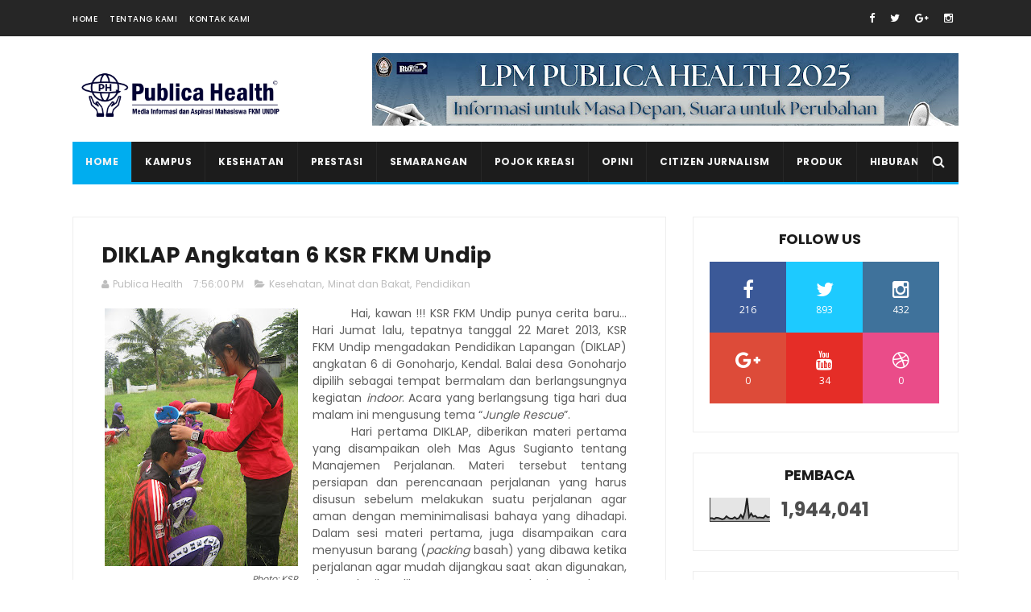

--- FILE ---
content_type: text/html; charset=UTF-8
request_url: http://www.ph-cyber.com/b/stats?style=BLACK_TRANSPARENT&timeRange=ALL_TIME&token=APq4FmAr8Qj_mAqkgFOj34VHwWE6vfKuAO7PYp0heuSKc_7uKaz74rhQ0-wtMrj84ZMbaLL0zRjRYlykUO26sGW041-eIN97BA
body_size: 257
content:
{"total":1944041,"sparklineOptions":{"backgroundColor":{"fillOpacity":0.1,"fill":"#000000"},"series":[{"areaOpacity":0.3,"color":"#202020"}]},"sparklineData":[[0,14],[1,14],[2,10],[3,16],[4,15],[5,12],[6,9],[7,12],[8,22],[9,15],[10,12],[11,12],[12,18],[13,11],[14,14],[15,28],[16,14],[17,41],[18,100],[19,19],[20,34],[21,21],[22,24],[23,16],[24,17],[25,16],[26,15],[27,25],[28,18],[29,19]],"nextTickMs":112500}

--- FILE ---
content_type: text/javascript; charset=UTF-8
request_url: http://www.ph-cyber.com/feeds/posts/default/-/Pendidikan?alt=json-in-script&max-results=3&callback=jQuery11200644621609256385_1768659560876&_=1768659560877
body_size: 12157
content:
// API callback
jQuery11200644621609256385_1768659560876({"version":"1.0","encoding":"UTF-8","feed":{"xmlns":"http://www.w3.org/2005/Atom","xmlns$openSearch":"http://a9.com/-/spec/opensearchrss/1.0/","xmlns$blogger":"http://schemas.google.com/blogger/2008","xmlns$georss":"http://www.georss.org/georss","xmlns$gd":"http://schemas.google.com/g/2005","xmlns$thr":"http://purl.org/syndication/thread/1.0","id":{"$t":"tag:blogger.com,1999:blog-3442241527028092661"},"updated":{"$t":"2026-01-16T14:10:27.983+07:00"},"category":[{"term":"Kampus"},{"term":"Hiburan"},{"term":"Kesehatan"},{"term":"Undip"},{"term":"KKN"},{"term":"FKM"},{"term":"Event"},{"term":"Pendidikan"},{"term":"Politik"},{"term":"Review Film"},{"term":"mahasiswa"},{"term":"Minat dan Bakat"},{"term":"Tangga Lagu"},{"term":"Info"},{"term":"Tips Kesehatan"},{"term":"Express Isu"},{"term":"Liburan"},{"term":"Pemiltas"},{"term":"Sosial-Budaya"},{"term":"Pojok Isu"},{"term":"Press Release"},{"term":"Artikel Kesehatan"},{"term":"Citizen Jurnalism"},{"term":"Indonesia"},{"term":"Prestasi"},{"term":"Pojok Kreasi"},{"term":"Survei"},{"term":"Review Novel"},{"term":"Peminatan"},{"term":"Wisata"},{"term":"pkm"},{"term":"Ekonomi"},{"term":"Opini"},{"term":"pemira"},{"term":"Isu Kesehatan"},{"term":"Pengabdian"},{"term":"Tips"},{"term":"edukasi"},{"term":"Kuliner"},{"term":"Review Buku"},{"term":"Riset"},{"term":"Puisi"},{"term":"musik"},{"term":"Aksi"},{"term":"kampus merdeka"},{"term":"Covid-19"},{"term":"K3"},{"term":"Peristiwa"},{"term":"Film"},{"term":"Lingkungan"},{"term":"Olahraga"},{"term":"Pelatihan"},{"term":"Semarang"},{"term":"Salam-Salam"},{"term":"Kreatif"},{"term":"Pemilihan Dekan FKM"},{"term":"Refreshing"},{"term":"Hari Kesehatan Nasional"},{"term":"Isu"},{"term":"Jelajah"},{"term":"Buletin"},{"term":"Cerpen"},{"term":"Gaya Hidup Sehat"},{"term":"Karya Cipta"},{"term":"Ormawa Undip"},{"term":"Pola Hidup Sehat"},{"term":"Polling"},{"term":"Semarangan"},{"term":"Vaksinasi"},{"term":"admin"},{"term":"KSR"},{"term":"Lomba"},{"term":"Mawapres FKM Undip"},{"term":"Orientasi Mahasiswa"},{"term":"Seminar"},{"term":"Stunting"},{"term":"Tembakau"},{"term":"Artikel"},{"term":"Bisnis"},{"term":"Demokrasi"},{"term":"Gizi"},{"term":"Kewirausahaan"},{"term":"Kuliah Umum"},{"term":"Penalaran"},{"term":"Resep"},{"term":"Rokok"},{"term":"Sampah"},{"term":"Sosialiasi"},{"term":"Tokoh di FKM"},{"term":"UKT"},{"term":"UMKM"},{"term":"Anak"},{"term":"Aspirasi"},{"term":"DBD"},{"term":"Demo"},{"term":"Desa Toso"},{"term":"Diabetes"},{"term":"Dies Natalies"},{"term":"Dosen FKM"},{"term":"Entrepreneurship"},{"term":"Generasi Sehat"},{"term":"Google Maps"},{"term":"HIV"},{"term":"HTTS"},{"term":"Hari Hepatitis"},{"term":"Himpunan"},{"term":"Kesling"},{"term":"Keuangan"},{"term":"Menabung"},{"term":"Mitos Fakta"},{"term":"PBL"},{"term":"Pemira FKM"},{"term":"Review"},{"term":"Roadshow"},{"term":"SKM"},{"term":"Sajak"},{"term":"hipertensi"},{"term":"maba"},{"term":"partnership"},{"term":"prodi S1 K3"},{"term":"spesial"},{"term":"AKK"},{"term":"ASI Eksklusif"},{"term":"Aedes aegypti"},{"term":"Afgan"},{"term":"Anemia"},{"term":"Anggaran"},{"term":"Anti hoax"},{"term":"Ariana Grande"},{"term":"BEM"},{"term":"Bank Sampah"},{"term":"Beasiswa"},{"term":"Buku"},{"term":"Bulan K3 Nasional"},{"term":"DPR"},{"term":"Danantara"},{"term":"Dekan FKM"},{"term":"Demam Berdarah"},{"term":"Desa"},{"term":"Donor darah"},{"term":"Finansial"},{"term":"Generasi Cerdas"},{"term":"Hari Kanker"},{"term":"Healthmosfair"},{"term":"Hepatitis"},{"term":"Hivi!"},{"term":"Ibu Hamil"},{"term":"Inagurasi"},{"term":"Internet"},{"term":"Isu Express"},{"term":"Kajian Kebijakan"},{"term":"Kanker"},{"term":"Karir"},{"term":"Kedokteran"},{"term":"Kepenulisan"},{"term":"Kerajinan"},{"term":"Kesehatan Mata"},{"term":"Kesehatan Mental"},{"term":"Ketua BEM"},{"term":"Kopi"},{"term":"Korupsi"},{"term":"Kuliah"},{"term":"Lagu"},{"term":"Lebaran"},{"term":"Lembaga"},{"term":"MRAN"},{"term":"Mading"},{"term":"PHBS"},{"term":"PIMNAS 27"},{"term":"PKK"},{"term":"Pelatihan Internal"},{"term":"Pemilu"},{"term":"Penyakit"},{"term":"Penyakit Cacingan"},{"term":"Playlist"},{"term":"Posyandu Remaja"},{"term":"Public Speaking"},{"term":"RAB"},{"term":"Rakyat"},{"term":"Regenerasi BEM"},{"term":"Rekomendasi Lagu"},{"term":"Rektor"},{"term":"Religi"},{"term":"Review Lagu"},{"term":"Safety Riding"},{"term":"Salam"},{"term":"Sanitasi"},{"term":"Sayembara Puisi"},{"term":"Sehat"},{"term":"Semester"},{"term":"Sosialisasi"},{"term":"StopHIVa"},{"term":"Survei Elektabilitas"},{"term":"TBC"},{"term":"Tolak RUU TNI"},{"term":"UU ITE"},{"term":"dehidrasi"},{"term":"hari lupus"},{"term":"kanker payudara"},{"term":"musim hujan"},{"term":"pembelajaran"},{"term":"pemberdayaan"},{"term":"talkshow"},{"term":"#AllEyesOnPapua"},{"term":"AADC"},{"term":"AIDS"},{"term":"Adis"},{"term":"Akun Instagram"},{"term":"Alam"},{"term":"Alam Gamplong"},{"term":"Alami"},{"term":"Anak SD"},{"term":"Anggota DPR"},{"term":"Anorganik"},{"term":"Arogansi"},{"term":"Aset"},{"term":"Asila Maisa"},{"term":"Asrama"},{"term":"Audiensi"},{"term":"BBLR"},{"term":"BCL"},{"term":"BUMN"},{"term":"Bahagia"},{"term":"Bandung Menjelang Pagi"},{"term":"Bangkai Tikus"},{"term":"Banjir"},{"term":"Batasi GGL"},{"term":"Bayi"},{"term":"Berkendara"},{"term":"Bilal Indrajaya"},{"term":"Bilik Rokok"},{"term":"Biopori"},{"term":"Brebes"},{"term":"Bullying"},{"term":"CTPS"},{"term":"Calon Presiden"},{"term":"Celengan"},{"term":"Cindy Leivan"},{"term":"Cinta"},{"term":"Confidence"},{"term":"Cuci Tangan"},{"term":"Desain"},{"term":"Diet"},{"term":"Digital"},{"term":"Dipo Muda"},{"term":"Dongeng"},{"term":"Dunia Sunyi"},{"term":"EM4"},{"term":"EMPOV"},{"term":"El Putra"},{"term":"Elektromagnet"},{"term":"Etika"},{"term":"Eva Celia"},{"term":"Fasilitas"},{"term":"Feminisme"},{"term":"Fourtwnty"},{"term":"Fromis9"},{"term":"Fun Learning"},{"term":"Genteng"},{"term":"Gibran"},{"term":"HMPS FKM"},{"term":"Hari AIDS"},{"term":"Hari Bumi"},{"term":"Hari Diabetes"},{"term":"Hari Donor Darah"},{"term":"Hari Jantung Sedunia"},{"term":"Hari Perempuan Sedunia"},{"term":"Hari Susu Nusantara"},{"term":"Harleya Princy"},{"term":"Herbal"},{"term":"Hindia"},{"term":"Hits"},{"term":"Horor"},{"term":"Horror"},{"term":"Hujan Bulan Juni"},{"term":"Humor"},{"term":"ISMKMI"},{"term":"Idul Fitri"},{"term":"Imunisasi"},{"term":"Inovatif"},{"term":"Inspiratif"},{"term":"Jadi Tuan Putri"},{"term":"Jalan yang Jauh"},{"term":"Jangan Lupa Pulang"},{"term":"Jantung"},{"term":"Jumbo"},{"term":"K-Drama"},{"term":"KTR"},{"term":"Kabupaten Semarang"},{"term":"Kacamata"},{"term":"Kang Mak from Pee Mak"},{"term":"Karang Taruna"},{"term":"Kardiovaskuler"},{"term":"Kawasan Tanpa Rokok"},{"term":"Kebakaran"},{"term":"Kecelakaan"},{"term":"Keluarga"},{"term":"Kendis"},{"term":"Keputusan MK"},{"term":"Kesmas"},{"term":"Klise"},{"term":"Kolaborasi"},{"term":"Kompos"},{"term":"Komunikasi Visual"},{"term":"Konfrensi Pers"},{"term":"Konsumsi"},{"term":"Korup"},{"term":"Kota dan Kenangan"},{"term":"Kotak P3K"},{"term":"Kritik"},{"term":"LCC"},{"term":"LPM"},{"term":"Lansia"},{"term":"Limbah"},{"term":"Limbah Cair"},{"term":"Limbang Rumah Tangga"},{"term":"Literasi"},{"term":"Little Women"},{"term":"Lomba Sihir"},{"term":"MASSA"},{"term":"MCU"},{"term":"Make up"},{"term":"Makna Kehidupan"},{"term":"Malang"},{"term":"Manajemen"},{"term":"Mark Lee"},{"term":"Masyarakat"},{"term":"Mata Kuliah"},{"term":"Maudy Ayunda"},{"term":"Medsos"},{"term":"Melangkah"},{"term":"Melly Goeslaw"},{"term":"Microsoft Excel"},{"term":"Minuman"},{"term":"Misteri"},{"term":"Mitigasi"},{"term":"Modul"},{"term":"Motivasi"},{"term":"Muladi Dome"},{"term":"NCT"},{"term":"NFT"},{"term":"Nasional"},{"term":"Navigasi"},{"term":"Negara"},{"term":"Networking"},{"term":"No Na"},{"term":"NutriFest 2025"},{"term":"ODM"},{"term":"OST"},{"term":"Obat Nyamuk"},{"term":"Obesitas"},{"term":"Omnibuslaw"},{"term":"One Piece"},{"term":"Orang Tua"},{"term":"Organik"},{"term":"Ospek"},{"term":"Ours to keep"},{"term":"PH menjawab"},{"term":"PIMNAS 29"},{"term":"PIRC"},{"term":"PMI"},{"term":"POLRI"},{"term":"PPOK"},{"term":"PT Geo Dipa Energi"},{"term":"PTM"},{"term":"Pagar bambu"},{"term":"Pajak"},{"term":"Pamflet"},{"term":"Papua"},{"term":"Pasar Digital"},{"term":"Pejabat"},{"term":"Pelantikan"},{"term":"Pemerintahan"},{"term":"Pemilihan Wakil Dekan FKM"},{"term":"Pencerdasan"},{"term":"Penelitian"},{"term":"Penyakit Menular"},{"term":"Penyakit Tidak Menular"},{"term":"Percintaan"},{"term":"Perempuan"},{"term":"Perencanaan"},{"term":"Perjuangan"},{"term":"Pers"},{"term":"Pertolongan Pertama"},{"term":"Pertukaran Pelajar"},{"term":"Peta Wilayah"},{"term":"Pilmapres"},{"term":"Poliklinik Desa"},{"term":"Politik Dinasti"},{"term":"Polusi"},{"term":"Pop"},{"term":"Populer"},{"term":"Positive Vibes"},{"term":"Posyandu"},{"term":"Prabowo"},{"term":"Praktikum"},{"term":"Presiden"},{"term":"Prince Poetiray"},{"term":"Publica Health"},{"term":"Pupuk"},{"term":"Quinn Salman"},{"term":"Radiasi Gawai"},{"term":"Rambu"},{"term":"Rangga \u0026 Cinta"},{"term":"Remaja"},{"term":"Rematik"},{"term":"Review Penelitian"},{"term":"Review Serial"},{"term":"Romantis"},{"term":"Rumah Bersih"},{"term":"Rumah Dinas"},{"term":"SASECOM"},{"term":"SD"},{"term":"SENAT"},{"term":"Sahabat"},{"term":"Saklar"},{"term":"Sal Priadi"},{"term":"Saloka"},{"term":"Sawah"},{"term":"Semester Lanjut"},{"term":"Senator"},{"term":"Sendi"},{"term":"Seporsi Mie Ayam Sebelum Mati"},{"term":"Siaga"},{"term":"Siaga Bencana"},{"term":"Simulasi"},{"term":"Social Awareness"},{"term":"Song"},{"term":"Sosial"},{"term":"Sosok"},{"term":"Sportyca"},{"term":"Spot Foto"},{"term":"Spotify"},{"term":"Spray Anti Nyamuk"},{"term":"Status Gizi"},{"term":"Study Club"},{"term":"Suara Rakyat"},{"term":"THE GROOVE"},{"term":"TTD"},{"term":"Tablet Tambah Darah"},{"term":"Tabungan"},{"term":"Tangerang"},{"term":"Tanggap Darurat"},{"term":"Taylor Swift"},{"term":"Teh"},{"term":"Tempo"},{"term":"Terobosan"},{"term":"The Marvels"},{"term":"Tikus Berdasi"},{"term":"Tobacco Control"},{"term":"Toko Kelontong"},{"term":"Trans Semarang"},{"term":"Transportasi"},{"term":"UKM"},{"term":"Vielosophy"},{"term":"Viral"},{"term":"WHO"},{"term":"Wakil Rakyat"},{"term":"Watu Gamelan"},{"term":"Women's Day"},{"term":"Yogyakarta"},{"term":"Yourself"},{"term":"Yovie Widianto"},{"term":"air putih"},{"term":"akreditasi"},{"term":"autisme"},{"term":"bahasa inggris"},{"term":"barang"},{"term":"hari imunisasi"},{"term":"hukum"},{"term":"inspeksi"},{"term":"jaga kesehatan"},{"term":"k"},{"term":"kip"},{"term":"kunjungan"},{"term":"lama"},{"term":"makanan"},{"term":"moral"},{"term":"musim panas"},{"term":"nyamuk"},{"term":"osteoporosis"},{"term":"petualangan"},{"term":"pilkada"},{"term":"pornografi"},{"term":"proteksi kebakaran"},{"term":"psikologi"},{"term":"puasa"},{"term":"ramadhan"},{"term":"screen time"},{"term":"sejarahh"},{"term":"sertijab dekan"},{"term":"studi lapangan"},{"term":"zakat"}],"title":{"type":"text","$t":"LPM Publica Health - Media Informasi dan Aspirasi Mahasiswa FKM Undip"},"subtitle":{"type":"html","$t":""},"link":[{"rel":"http://schemas.google.com/g/2005#feed","type":"application/atom+xml","href":"http:\/\/www.ph-cyber.com\/feeds\/posts\/default"},{"rel":"self","type":"application/atom+xml","href":"http:\/\/www.blogger.com\/feeds\/3442241527028092661\/posts\/default\/-\/Pendidikan?alt=json-in-script\u0026max-results=3"},{"rel":"alternate","type":"text/html","href":"http:\/\/www.ph-cyber.com\/search\/label\/Pendidikan"},{"rel":"hub","href":"http://pubsubhubbub.appspot.com/"},{"rel":"next","type":"application/atom+xml","href":"http:\/\/www.blogger.com\/feeds\/3442241527028092661\/posts\/default\/-\/Pendidikan\/-\/Pendidikan?alt=json-in-script\u0026start-index=4\u0026max-results=3"}],"author":[{"name":{"$t":"Publica Health"},"uri":{"$t":"http:\/\/www.blogger.com\/profile\/14559833608995030277"},"email":{"$t":"noreply@blogger.com"},"gd$image":{"rel":"http://schemas.google.com/g/2005#thumbnail","width":"16","height":"16","src":"https:\/\/img1.blogblog.com\/img\/b16-rounded.gif"}}],"generator":{"version":"7.00","uri":"http://www.blogger.com","$t":"Blogger"},"openSearch$totalResults":{"$t":"103"},"openSearch$startIndex":{"$t":"1"},"openSearch$itemsPerPage":{"$t":"3"},"entry":[{"id":{"$t":"tag:blogger.com,1999:blog-3442241527028092661.post-3365975975060141529"},"published":{"$t":"2021-04-27T15:00:00.001+07:00"},"updated":{"$t":"2021-04-27T15:00:00.260+07:00"},"category":[{"scheme":"http://www.blogger.com/atom/ns#","term":"Covid-19"},{"scheme":"http://www.blogger.com/atom/ns#","term":"Pendidikan"},{"scheme":"http://www.blogger.com/atom/ns#","term":"Pojok Isu"}],"title":{"type":"text","$t":"Pembelajaran Tatap Muka, Amankah?"},"content":{"type":"html","$t":"\u003Ctable align=\"center\" cellpadding=\"0\" cellspacing=\"0\" class=\"tr-caption-container\" style=\"margin-left: auto; margin-right: auto;\"\u003E\u003Ctbody\u003E\u003Ctr\u003E\u003Ctd style=\"text-align: center;\"\u003E\u003Ca href=\"https:\/\/blogger.googleusercontent.com\/img\/b\/R29vZ2xl\/AVvXsEgsUYZ0lm4T9CPQiGDgH5gaiWRLY3a8G0H4DQxspKplZTvL9JKPkqw5LcZb-lNHgelMr22tFrtrta8l9aW5jarGIj_giyXUy9uShjKha-AS5aSoe5BsdN16m2fwfbZn2dLzm3UckGQ_HA0\/s726\/S__35315725.jpg\" style=\"margin-left: auto; margin-right: auto;\"\u003E\u003Cimg border=\"0\" data-original-height=\"422\" data-original-width=\"726\" src=\"https:\/\/blogger.googleusercontent.com\/img\/b\/R29vZ2xl\/AVvXsEgsUYZ0lm4T9CPQiGDgH5gaiWRLY3a8G0H4DQxspKplZTvL9JKPkqw5LcZb-lNHgelMr22tFrtrta8l9aW5jarGIj_giyXUy9uShjKha-AS5aSoe5BsdN16m2fwfbZn2dLzm3UckGQ_HA0\/s320\/S__35315725.jpg\" width=\"320\" \/\u003E\u003C\/a\u003E\u003C\/td\u003E\u003C\/tr\u003E\u003Ctr\u003E\u003Ctd class=\"tr-caption\" style=\"text-align: center;\"\u003Esumber : google\u003C\/td\u003E\u003C\/tr\u003E\u003C\/tbody\u003E\u003C\/table\u003E\u003Cdiv\u003E\u003Cbr \/\u003E\u003C\/div\u003ESudah hampir setahun lamanya, sejak Covid-19 mewabah kegiatan belajar mengajar di sekolah dilakukan secara daring. Ini membuat sebagian pelajar menjadi jenuh dan merasa pembelajaran daring tidak efektif karena tugas yang menjadi lebih banyak, sering terganggu jaringan, dan sulit untuk fokus. Oleh karna itu, pemerintah mulai mencanangkan untuk diadakannya pembelajaran tatap muka. Terlebih pada April ini kondisi pandemi di Jawa Tengah yang sudah mulai menurun. Terhitung sejak Minggu, 18 April 2021 terkonfirmasi terdapat 6.890 kasus aktif, 163.171 kasus sembuh dan terkonfirmasi 11.388 kasus meninggal. \u003Cbr \/\u003E\u003Cbr \/\u003E              Namun, pelaksanaan PTM juga harus dibarengi dengan kesiapan sekolah terkait fasilitas protokol kesehatan yang disediakan seperti tempat mencucu tangan, pengecekan suhu dan penyemprotan disinfektan. Selain itu, kesiapan guru dalam mengawasi siswanya dalam menjalankan 5M selama disekolah juga harus dipertimbangkan.\u003Cbr \/\u003E\u003Cbr \/\u003EPemerintah lewat Kementrian Pendidikan dan Kebudayaan mengumumkan bahwa pembelajaran tatap muka (PTM) secara terbatas bisa dimulai pada Juli 2021. Kebijakan ini berdasarkan Surat Keputusan Bersama Empat Menteri tentang Panduan Penyelenggaraan Pembelajaran di Masa Pandemi COVID-19. \u003Cbr \/\u003E\u003Cbr \/\u003EMerespons hal tersebut, Gubernur Jawa Tengah Ganjar Pranowo mengaku siap untuk melaksanakan PTM jenjang sekolah mana pun. Saat ini adanya PTM memang menjadi hal yang sangat dibutuhkan pelajar mengingat pembelajaran daring yang justru dinilai membuat para pelajar stress karena banyaknya tuntutan, namun dengan sarana prasarana yang kurang kondusif. Selain itu, PTM juga dinilai berdampak baik untuk mental pelajar karena adanya interaksi antara teman ataupun guru dapat mengurangi stress akibat banyaknya tuntutan. Meski begitu sebelum memulai PTM diperlukan kesiapan sarana dan prasarana, standar operasional prosedur (SOP) , serta uji coba sebelum akhirnya PTM dilakukan agar keberjalanannya berjalan aman. \u003Cbr \/\u003E\u003Cbr \/\u003E\u003Cdiv\u003E\u003Cb\u003ETime Line \u003C\/b\u003E\u003Cbr \/\u003E\u003Cbr \/\u003EUji coba dilaksanakan di 35 kabupaten atau kota di Jawa Tengah dan berjalan selama 2 minggu, dimulai dari 5 April 2021. Apabila uji coba ini dapat dilaksanakan dengan sukses, maka akan dilakukan dalam beberapa gelombang. Pihak Disdikbud akan melakukan evaluasi rutin terhadap setiap masa uji coba yang dilaksanakan. \u003Cbr \/\u003E\u003Cbr \/\u003EGelombang I\u0026nbsp;→ 5-16 April 2021. \u003Cbr \/\u003E\u003Cbr \/\u003EEvaluasi I →17-24 April 2021. \u003Cbr \/\u003E\u003Cbr \/\u003EGelombang II → 26 April-7 Mei 2021 \u003Cbr \/\u003E\u003Cbr \/\u003EEvaluasi II → 10-14 Mei 2021. \u003Cbr \/\u003E\u003Cbr \/\u003EGelombang III → Juli 2021 \u003Cbr \/\u003E\u003Cbr \/\u003E\u003C\/div\u003E\u003Cdiv\u003E\u003Cb\u003EBagaimana keberjalanannya hingga saat ini? \u003C\/b\u003E\u003Cbr \/\u003E\u003Cbr \/\u003ESebanyak 140 sekolah dilibatkan dalam pelaksanaan uji coba sekolah tatap muka di Jawa Tengah. Gubernur Jawa Tengah, Ganjar Pranowo mengatakan, pada tahap pertama uji coba akan dilakukan pada 35 SMP, 35 SMA, 35 SMK, dan 35 MA yang ada di Jawa Tengah. Pelaksanaan uji coba Pertemuan Tatap Muka akan dilaksanakan dengan ketentuan ketat. Dalam pelaksanaan PTM  hanya diikuti 70-110 siswa per sekolah. Pengajaran tidak lebih dari empat jam pembelajaran dalam sehari, dengan satu jam pelajaran maksimal 30 menit tanpa istirahat. \u003Cbr \/\u003E\u003Cbr \/\u003ESekolah dan orang tua siswa wajib melakukan protokol kesehatan dari siswa berangkat, di dalam sekolah, hingga pulang ke rumah, serta harus mempertimbangkan kondisi wilayah secara epidemologis. “Semua sekolah yang menggelar PTM juga harus menyiapkan sarana prasarana protokol kesehatan. SOP harus ketat dan kami akan minta laporan harian dari pelaksanaan itu,” tegas Gubernur Jawa Tengah, Ganjar Pranowo. \u003Cbr \/\u003E\u003Cbr \/\u003EKepala Cabang Dinas (Cabdin) VII Disdikbud Jateng Suyanta mengatakan, pekan pertama simulasi PTM di Solo-Sukoharjo berjalan baik dan lancar. Sejauh ini, tidak ada temuan siswa dengan suhu tubuh lebih dari 37,4 derajat celcius ataupun sakit saat di sekolah. Guru menerapkan metode \u003Ci\u003Eblended learning\u003C\/i\u003E dengan luring dan daring. \u003Cbr \/\u003E\u003Cbr \/\u003ESelanjutnya, evaluasi bersama dari Pemprov Jateng akan dilakukan pekan depan. Hasil evaluasi tersebut yang akan menjadi landasan simulasi PTM tahap berikutnya. Suyanta mengatakan, banyak orang tua yang berharap simulasi PTM jenjang SMA\/SMK bisa diperluas. Baik dengan penambahan siswa maupun sekolah peserta simulasi PTM. \u003Cbr \/\u003E\u003Cbr \/\u003ESelain itu, Kepala Dinas Pendidikan (Disdik) Kota Semarang, Gunawan Saptogiri menjelaskan PTM di Kota Semarang sampai saat ini juga berjalan lancar dan nantinya akan mengundang perwakilan kepala sekolah, Forum Kelompok Kerja Pengawas Sekolah (FKKPS), Kasatpen dan Kegiatan Kelompok Kerja Kepala Sekolah (K3S) untuk untuk menentukan kebijakan ke depan. \u003Cbr \/\u003E\u003Cbr \/\u003E\u003C\/div\u003E\u003Cdiv\u003E\u003Cb\u003EKlaster pendidikan, bagaimana mencegahnya? \u003C\/b\u003E\u003Cbr \/\u003E\u003Cbr \/\u003EKlaster pendidikan bukan menjadi hal yang tidak mungkin jika prokes dalam sekolah tidak dijalankan dengan baik. Hal tersebut akan menyebabkan meningginya kembali kasus Covid-19 dan ditundanya kembali  kegiatan Pembelajaran Tatap Muka (PTM). Bahkan hal tersebut dapat menjadi semakin parah jika adanya klaster pendidikan memicu adanya klaster keluarga akibat siswa atau guru yang menjadi \u003Ci\u003Ecarrier\u003C\/i\u003E. Untuk itu, perlu adanya pencegahan yang dilakukan. Hal-hal yang dapat dilakukan untuk mencegah klaster pendidikan antara lain:\u003C\/div\u003E\u003Cdiv\u003E\u003Cul style=\"text-align: left;\"\u003E\u003Cli\u003ESetiap sekolah mempersiapkan SOP yang ketat\u003C\/li\u003E\u003Cli\u003ESekolah yang menggelar PTM juga harus menyiapkan sarana prasarana protokol kesehatan.\u003C\/li\u003E\u003Cli\u003ESekolah dan orang tua siswa wajib melakukan protokol kesehatan dari siswa berangkat, di dalam sekolah, hingga pulang ke rumah.\u003C\/li\u003E\u003Cli\u003EDilakukannya evaluasi setelah uji coba\u003C\/li\u003E\u003Cli\u003ESemua guru yang melaksanakan PTM divaksin\u003C\/li\u003E\u003Cli\u003EAdanya interventarisasi dari Dinkes dan Disbikbud\u003C\/li\u003E\u003Cli\u003EJika selama uji coba ada warga sekolah yang positif COVID-19 maka harus menutup sekolah\u003C\/li\u003E\u003Cli\u003ESetiap evaluasi sekolah harus memperbaiki prokes yang ada\u003C\/li\u003E\u003Cli\u003EPengajaran tidak lebih dari empat jam pembelajaran sehari, dengan satu jam pelajaran maksimal 30 menit tanpa istirahat. \u003Cb\u003E\u003Ci\u003E(BEM Sospol FKM Undip)\u003C\/i\u003E\u003C\/b\u003E\u003C\/li\u003E\u003C\/ul\u003E\u003C\/div\u003E\u003Cdiv\u003E\u003Cbr \/\u003E\u003Cb\u003ESumber :\u003C\/b\u003E\u003C\/div\u003E\u003Cdiv\u003E\u0026nbsp; \u003Cbr \/\u003EBidang IKP, 2021. Dimulai 5 April, Pembelajaran Tatap Muka Jateng Digelar di 140 Sekolah. Portal resmi Pemprov jawa Tengah. Diakses melalui  \u003Ca href=\"https:\/\/jatengprov.go.id\/publik\/dimulai-5-april-pembelajaran-tatap-muka-jateng-digelar-di-140-sekolah\/\"\u003Ehttps:\/\/jatengprov.go.id\/publik\/dimulai-5-april-pembelajaran-tatap-muka-jateng-digelar-di-140-sekolah\/\u003C\/a\u003E \u003Cbr \/\u003E\u003Cbr \/\u003ECahya, C. (2021, April 15). Uji Coba PTM Lancar, ke Depan Setiap Kecamatan Ada Perwakilan   Sekolah Tatap Muka. Diambil kembali dari SUARAMERDEKA.COM: https:\/\/www.suaramerdeka.com\/regional\/semarang\/260826-uji-coba-ptm-lancar-ke-depan-setiap-kecamatan-ada-perwakilan-sekolah-tatap-muka?page=all \u003Cbr \/\u003E\u003Cbr \/\u003EPerdana. (2021, April 15). Uji Coba Tatap Muka Tahap II di Solo Lancar, Sekolah Siap Tambah Kelas. Diambil kembali dari Jawa Pos RADAR SOLO: https:\/\/radarsolo.jawapos.com\/read\/2021\/04\/15\/254730\/uji-coba-tatap-muka-tahap-ii-di-solo-lancar-sekolah-siap-tambah-kelas \u003Cbr \/\u003E\u003Cbr \/\u003E\u003C\/div\u003E\u003Cdiv\u003ERosy Dewi Arianti Saptoyo, 2021. \"5 April Jateng Uji Coba Sekolah Tatap Muka, Ini 3 Hal yang Harus Diperhatikan. Kompas.com. diakses melalui\u0026nbsp;\u003Ca href=\"https:\/\/www.kompas.com\/tren\/read\/2021\/03\/25\/062900565\/5-april-jateng-uji-coba-sekolah-tatap-muka-ini-3-hal-yang-harus?page=all\"\u003Ehttps:\/\/www.kompas.com\/tren\/read\/2021\/03\/25\/062900565\/5-april-jateng-uji-coba-sekolah-tatap-muka-ini-3-hal-yang-harus?page\u003C\/a\u003E\u003Cbr \/\u003E  \u003Cbr \/\u003E\u003Cbr \/\u003E  \u003Cbr \/\u003E\u003Cbr \/\u003E  \u003Cbr \/\u003E\u003Cbr \/\u003E  \u003Cbr \/\u003E\u003Cbr \/\u003E \u003C\/div\u003E"},"link":[{"rel":"replies","type":"application/atom+xml","href":"http:\/\/www.ph-cyber.com\/feeds\/3365975975060141529\/comments\/default","title":"Post Comments"},{"rel":"replies","type":"text/html","href":"http:\/\/www.ph-cyber.com\/2021\/04\/pembelajaran-tatap-muka-amankah.html#comment-form","title":"0 Comments"},{"rel":"edit","type":"application/atom+xml","href":"http:\/\/www.blogger.com\/feeds\/3442241527028092661\/posts\/default\/3365975975060141529"},{"rel":"self","type":"application/atom+xml","href":"http:\/\/www.blogger.com\/feeds\/3442241527028092661\/posts\/default\/3365975975060141529"},{"rel":"alternate","type":"text/html","href":"http:\/\/www.ph-cyber.com\/2021\/04\/pembelajaran-tatap-muka-amankah.html","title":"Pembelajaran Tatap Muka, Amankah?"}],"author":[{"name":{"$t":"Publica Health"},"uri":{"$t":"http:\/\/www.blogger.com\/profile\/14559833608995030277"},"email":{"$t":"noreply@blogger.com"},"gd$image":{"rel":"http://schemas.google.com/g/2005#thumbnail","width":"16","height":"16","src":"https:\/\/img1.blogblog.com\/img\/b16-rounded.gif"}}],"media$thumbnail":{"xmlns$media":"http://search.yahoo.com/mrss/","url":"https:\/\/blogger.googleusercontent.com\/img\/b\/R29vZ2xl\/AVvXsEgsUYZ0lm4T9CPQiGDgH5gaiWRLY3a8G0H4DQxspKplZTvL9JKPkqw5LcZb-lNHgelMr22tFrtrta8l9aW5jarGIj_giyXUy9uShjKha-AS5aSoe5BsdN16m2fwfbZn2dLzm3UckGQ_HA0\/s72-c\/S__35315725.jpg","height":"72","width":"72"},"thr$total":{"$t":"0"}},{"id":{"$t":"tag:blogger.com,1999:blog-3442241527028092661.post-1459048557936566240"},"published":{"$t":"2017-03-29T22:06:00.001+07:00"},"updated":{"$t":"2017-03-29T23:10:36.777+07:00"},"category":[{"scheme":"http://www.blogger.com/atom/ns#","term":"Pendidikan"},{"scheme":"http://www.blogger.com/atom/ns#","term":"Pengabdian"},{"scheme":"http://www.blogger.com/atom/ns#","term":"Press Release"},{"scheme":"http://www.blogger.com/atom/ns#","term":"Semarang"}],"title":{"type":"text","$t":"Press Release : Pendekatan Melalui Komunitas dalam Permasalahan Anak Jalanan Di Kota Semarang"},"content":{"type":"html","$t":"\u003Ctable align=\"center\" cellpadding=\"0\" cellspacing=\"0\" class=\"tr-caption-container\" style=\"margin-left: auto; margin-right: auto; text-align: center;\"\u003E\u003Ctbody\u003E\n\u003Ctr\u003E\u003Ctd style=\"text-align: center;\"\u003E\u003Ca href=\"https:\/\/blogger.googleusercontent.com\/img\/b\/R29vZ2xl\/AVvXsEg4Yuj9UB1R755ydO_U2YGKzclmzizHManJAS8KPmsO3VBIznIDSP7xF_1hqh_dGwxoB_C4HxTcWjWoyqOJ43SAReSR-CiX5VkdhBqsx6rUbwWVOqcUOWQdpIXo7bf4pUBrWaIAIIoPVb8\/s1600\/53134.jpg\" imageanchor=\"1\" style=\"margin-left: auto; margin-right: auto;\"\u003E\u003Cimg border=\"0\" height=\"225\" src=\"https:\/\/blogger.googleusercontent.com\/img\/b\/R29vZ2xl\/AVvXsEg4Yuj9UB1R755ydO_U2YGKzclmzizHManJAS8KPmsO3VBIznIDSP7xF_1hqh_dGwxoB_C4HxTcWjWoyqOJ43SAReSR-CiX5VkdhBqsx6rUbwWVOqcUOWQdpIXo7bf4pUBrWaIAIIoPVb8\/s400\/53134.jpg\" width=\"400\" \/\u003E\u003C\/a\u003E\u003C\/td\u003E\u003C\/tr\u003E\n\u003Ctr\u003E\u003Ctd class=\"tr-caption\" style=\"text-align: center;\"\u003Esumber : BEM Undip\u003C\/td\u003E\u003C\/tr\u003E\n\u003C\/tbody\u003E\u003C\/table\u003E\n\u003Cdiv class=\"MsoNormal\" style=\"line-height: 150%; text-align: justify; text-indent: 36.0pt;\"\u003E\n\u003Cspan style=\"font-family: \u0026quot;trebuchet ms\u0026quot; , sans-serif; text-indent: 36pt;\"\u003ESalah satu permasalahan sosial di Kota Semarang adalah\npermasalahan anak terlantar atau anak jalanan. Menurut PJAS (Persatuan Anak\nJalanan Semarang) disebutkan bahwa sekitar 60% anak jalanan berada di Kota\nSemarang dari seluruh persentase anak jalanan di Jawa Tengah. Berdasarkan hal\ntersebut, Kementerian Sosial Masyarakat BEM Undip 2017 melakukan sebuah\ninisiasi kegiatan kepedulian terhadap permasalahan anak jalanan melalui\nkerjsama dengan Komunitas Peduli Sosial dan Pendidikan.\u003C\/span\u003E\u003C\/div\u003E\n\u003Cdiv class=\"MsoNormal\" style=\"line-height: 150%; text-align: justify; text-indent: 36.0pt;\"\u003E\n\u003Cspan lang=\"IN\" style=\"font-family: \u0026quot;trebuchet ms\u0026quot; , \u0026quot;sans-serif\u0026quot;; mso-bidi-font-family: \u0026quot;Times New Roman\u0026quot;;\"\u003EDiponegoro Children Health and Education Development (DIPO\nCHED) merupakan sebuah inisiasi gerakan kepedulian mahasiswa terhadap isu-isu \u003C\/span\u003E\u003Cspan style=\"font-family: \u0026quot;trebuchet ms\u0026quot; , \u0026quot;sans-serif\u0026quot;; mso-ansi-language: EN-US; mso-bidi-font-family: \u0026quot;Times New Roman\u0026quot;;\"\u003Eterkini yang ada di Kota Semarang khususnya\u003C\/span\u003E\u003Cspan style=\"font-family: \u0026quot;trebuchet ms\u0026quot; , \u0026quot;sans-serif\u0026quot;; mso-bidi-font-family: \u0026quot;Times New Roman\u0026quot;;\"\u003E\n\u003C\/span\u003E\u003Cspan style=\"font-family: \u0026quot;trebuchet ms\u0026quot; , \u0026quot;sans-serif\u0026quot;; mso-ansi-language: EN-US; mso-bidi-font-family: \u0026quot;Times New Roman\u0026quot;;\"\u003Epermasalahan\u003C\/span\u003E\u003Cspan lang=\"IN\" style=\"font-family: \u0026quot;trebuchet ms\u0026quot; , \u0026quot;sans-serif\u0026quot;; mso-bidi-font-family: \u0026quot;Times New Roman\u0026quot;;\"\u003E\nanak jalanan. Sejalan dengan nama gerakan ini, DIPO CHED\u0026nbsp; berfokus pada permasalahan anak jalanan dan\nkaum miskin kota dengan pendekatan melalui Komunitas. Dalam hal ini, komuintas\nyang dimaksud adalah komunitas PSP (Peduli Sosial dan Pendidikan) yang nantinya\nakan menjadi mitra kerjasama dari Kementerian Sosial Masyarakat BEM Undip 2017\ndalam melakukan kegiatan-kegiatan nya. Selain bekerjasama dengan Komunitas PSP\ndi Kota Semarang, DIPO CHED juga melibatkan pemeritah terkait yakni Dinas\nSosial Provinsi Jawa Tengah guna mendukung keberjalanan kegiatan ini.\u003C\/span\u003E\u003C\/div\u003E\n\u003Cdiv class=\"MsoNormal\" style=\"line-height: 150%; text-align: justify; text-indent: 36.0pt;\"\u003E\n\u003Cspan lang=\"IN\" style=\"font-family: \u0026quot;trebuchet ms\u0026quot; , \u0026quot;sans-serif\u0026quot;; mso-bidi-font-family: \u0026quot;Times New Roman\u0026quot;;\"\u003EKerjasama multi sektor ini telah dimulai dengan dilakukannya\nAudiensi kepada pihak Dinas Sosial Provinsi Jawa Tengah pada hari Rabu\n(01\/03\/2017). Audiensi ini dilakukan dalam rangka mencari informasi sekaligus\nmenjalin komunikasi dengan pihak Dinas Sosial Provinsi Jawa Tengah. Dari hasil\naudiensi dengan pihak Dinas Sosial Provinsi Jawa Tengah, menyebutkan bahwa\nbanyak sekali faktor-faktor yang menyebabkan seorang anak menjadi terlantar di\njalanan. Mulai dari faktor sosial ekonomi yang rendah, tingkat pendidikan yang\nrendah (putus sekolah dini), psikologis keluarga, hingga meningkatnya Imigran\nyang nomaden. Adapun kegiatan yang biasa mereka lakukan diantaranya seperti\nberjualan koran, mengamen, semir sepatu, bahkan mengemis. Menanggapi masalah\ntersebut, Dinas Sosial melalui beberapa yayasan dan panti rehabilitasi sosial\nyakni Panti Rehabilitasi Sosial Mandiri\u0026nbsp;\u003Co:p\u003E\u003C\/o:p\u003E\u003C\/span\u003E\u003Cspan style=\"font-family: \u0026quot;trebuchet ms\u0026quot; , sans-serif;\"\u003Edan\nPanti Rehabilitasi Sosial Kartini serta Yayasan Setara, berusaha melakuakn\nupaya pembinaan dan pendidikan karakter terhadap anak-anak jalanan ini.\u003C\/span\u003E\u003C\/div\u003E\n\u003Cdiv class=\"MsoNormal\" style=\"line-height: 150%; text-align: justify; text-indent: 36.0pt;\"\u003E\n\u003Cspan style=\"font-family: \u0026quot;trebuchet ms\u0026quot; , \u0026quot;sans-serif\u0026quot;; mso-ansi-language: EN-US; mso-bidi-font-family: \u0026quot;Times New Roman\u0026quot;;\"\u003EMenurut\u003C\/span\u003E\u003Cspan lang=\"IN\" style=\"font-family: \u0026quot;trebuchet ms\u0026quot; , \u0026quot;sans-serif\u0026quot;; mso-bidi-font-family: \u0026quot;Times New Roman\u0026quot;;\"\u003E\u0026nbsp;Edi,\u0026nbsp;\u003C\/span\u003E\u003Cspan style=\"font-family: \u0026quot;trebuchet ms\u0026quot; , \u0026quot;sans-serif\u0026quot;; mso-ansi-language: EN-US; mso-bidi-font-family: \u0026quot;Times New Roman\u0026quot;;\"\u003Eselaku\u003C\/span\u003E\u003Cspan style=\"font-family: \u0026quot;trebuchet ms\u0026quot; , \u0026quot;sans-serif\u0026quot;; mso-bidi-font-family: \u0026quot;Times New Roman\u0026quot;;\"\u003E \u003C\/span\u003E\u003Cspan style=\"font-family: \u0026quot;trebuchet ms\u0026quot; , \u0026quot;sans-serif\u0026quot;; mso-ansi-language: EN-US; mso-bidi-font-family: \u0026quot;Times New Roman\u0026quot;;\"\u003EStaf\u003C\/span\u003E\u003Cspan lang=\"IN\" style=\"font-family: \u0026quot;trebuchet ms\u0026quot; , \u0026quot;sans-serif\u0026quot;; mso-bidi-font-family: \u0026quot;Times New Roman\u0026quot;;\"\u003E Bagian Program di Dinas Sosial\nProvinsi Jawa Tengah. Beliau sangat mendukung jika memang dari BEM Undip mau\nikut membantu dalam pembinaan anak-anak jalanan tersebut. Beliau sudah memberi\nlampu hijau bagi kegiatan ini. Sehingga, harapannya kedepan dari DIPO CHED bisa\nikut turun tangan serta memfasilitasi mahasiswa yang memiliki kepedulian\nterhadap permasalahan anak jalanan, untuk bisa berpartisipasi aktif dalam\npengentasan masalah anak jalanan tersebut.\u003Co:p\u003E\u003C\/o:p\u003E\u003C\/span\u003E\u003C\/div\u003E\n\u003Cdiv class=\"MsoNormal\" style=\"line-height: 150%; text-align: justify; text-indent: 36.0pt;\"\u003E\n\u003Cspan lang=\"IN\" style=\"font-family: \u0026quot;trebuchet ms\u0026quot; , \u0026quot;sans-serif\u0026quot;; mso-bidi-font-family: \u0026quot;Times New Roman\u0026quot;;\"\u003EMenindaklanjuti dari hasil audiensi tersebut, pada hari\nJumat (10\/03) Kementerian Sosial Masyarakat BEM Undip 2017 melakukan\nkunjungan ke Komunitas SSC (Save Street Child) yang berlokasi di Tugu Muda,\nSemarang. Dalam kunjungan tersebut, dari DIPO CHED melakukan survei sekaligus\npengenalan situasi di Komunitas Tersebut. Dalam kesempatan ini, kami berdiskusi\ndengan Kadep Edu dari Komunitas SSC yakni Mba Fathia N. Amrina (Psikologi\nUnnes) terkait kondisi anak-anak jalanan di sana. Dari diskusi tersebut\ndiketahui bahwa sebagian besar anak-anak yang ada di Komunitas SSC adalah\nanak-anaka jalanan yang kesehariannya menghabiskan waktu di jalanan ssekitar\nTugu Muda Semarang. \u003Co:p\u003E\u003C\/o:p\u003E\u003C\/span\u003E\u003C\/div\u003E\n\u003Cdiv class=\"MsoNormal\" style=\"line-height: 150%; text-align: justify; text-indent: 36.0pt;\"\u003E\n\u003Cspan lang=\"IN\" style=\"font-family: \u0026quot;trebuchet ms\u0026quot; , \u0026quot;sans-serif\u0026quot;; mso-bidi-font-family: \u0026quot;Times New Roman\u0026quot;;\"\u003E“Anak-anak disini kebanyakan gak sekolah mba. Ada satu atau\ndua yang sekolah juga ya begitu, bantu-bantu orang tua mereka juga.” ujar Fathia. Dia juga menyebutkan bahwa proses pembelajaran yang dlakukan di SSC\nmasih sangat sederhana, apalagi mereka belum memiliki tempat yang menetap untuk\nmelakukan kegiatan belajar dan sejenisnya. Kendala lain yang dihadapi adalah\nsulitnya mengumpulkan anak-anak tersebut untuk bisa belajar, karena disisi lain\nmereka harus memenuhi tuntutan untuk mencari uang.\u003C\/span\u003E\u003C\/div\u003E\n\u003Cdiv class=\"MsoNormal\" style=\"line-height: 150%; text-align: justify; text-indent: 36.0pt;\"\u003E\n\u003Cspan lang=\"IN\" style=\"font-family: \u0026quot;trebuchet ms\u0026quot; , \u0026quot;sans-serif\u0026quot;; mso-bidi-font-family: \u0026quot;Times New Roman\u0026quot;;\"\u003E\u003C\/span\u003E\u003C\/div\u003E\n\u003Cdiv class=\"MsoNormal\" style=\"line-height: 150%; text-align: justify; text-indent: 36.0pt;\"\u003E\n\u003Cspan lang=\"IN\" style=\"font-family: \u0026quot;trebuchet ms\u0026quot; , \u0026quot;sans-serif\u0026quot;; mso-bidi-font-family: \u0026quot;Times New Roman\u0026quot;;\"\u003ESelanjutnya, DIPO CHED kembali melakukan kegiatan di SSC\npada Jumat (24\/03\/2017) dengan agenda lomba mewarnai\u003C\/span\u003E\u003Cspan style=\"font-family: \u0026quot;trebuchet ms\u0026quot; , \u0026quot;sans-serif\u0026quot;; mso-ansi-language: EN-US; mso-bidi-font-family: \u0026quot;Times New Roman\u0026quot;;\"\u003Edankegiatan lain yang bisamengakrabkan kami denganmereka\u003C\/span\u003E\u003Cspan lang=\"IN\" style=\"font-family: \u0026quot;trebuchet ms\u0026quot; , \u0026quot;sans-serif\u0026quot;; mso-bidi-font-family: \u0026quot;Times New Roman\u0026quot;;\"\u003E. Harapannya dengan adanya kegiatan semacam ini, anak-anak\nmenjadi tetap termotivasi untuk belajar. Tidak hanya di sekolah, namun dimana\nsaja mereka bisa belajar. Menumbuhkan motivasi dan semangat inilah yang menjadi\ntujuan kegiatan DIPO CHED ini. Karena bagaimanapun, anak-anak tersebut adalah\ninvestasi masa depan bangsa yang akan menyumbang perubahan Indonesia\nkedepannya.\u0026nbsp;\u003Co:p\u003E\u003C\/o:p\u003E\u003C\/span\u003E\u003C\/div\u003E\n\u003Cdiv class=\"MsoNormal\" style=\"line-height: 150%; text-align: justify; text-indent: 36.0pt;\"\u003E\n\u003Cspan lang=\"IN\" style=\"font-family: \u0026quot;trebuchet ms\u0026quot; , \u0026quot;sans-serif\u0026quot;; mso-bidi-font-family: \u0026quot;Times New Roman\u0026quot;;\"\u003EDengan demikian, harapannya melalui kegiatan ini semua unsur\nmulai dari Komunitas, Mahasiswa, hingga pihak pemerintah dapat bersama-sama\nturu tangan mengentaskan masalah pendidikan di Kota Semarang khususnya. Disini,\nDIPO CHED berusaha untuk turun tangan secara langsung dengan bekerjasam dengan\nberbagai pihak sekaligus sebagai fasilitator yang mengubungkan kepentingan\nmasyarakat dengan kebijakan pemerintah terkait. Dengan begitu, sinergitas\nantara Komunitas PSP dan Pemerintah dapat menjadi suatu langkah stategis dalam\npenyelesaian masalah anak jalanan ini.\u003Co:p\u003E\u003C\/o:p\u003E\u003C\/span\u003E\u003C\/div\u003E\n\u003Cdiv class=\"MsoNormal\" style=\"line-height: 150%; text-align: justify;\"\u003E\n\u003Cbr \/\u003E\u003C\/div\u003E\n\u003Cdiv class=\"MsoNormal\" style=\"line-height: 150%; text-align: justify;\"\u003E\n\u003Cspan style=\"font-family: \u0026quot;trebuchet ms\u0026quot; , \u0026quot;sans-serif\u0026quot;; mso-ansi-language: EN-US; mso-bidi-font-family: \u0026quot;Times New Roman\u0026quot;;\"\u003ECommunity Development\u003Co:p\u003E\u003C\/o:p\u003E\u003C\/span\u003E\u003C\/div\u003E\n\u003Cdiv class=\"MsoNormal\" style=\"line-height: 150%; text-align: justify;\"\u003E\n\u003Cspan lang=\"IN\" style=\"font-family: \u0026quot;trebuchet ms\u0026quot; , \u0026quot;sans-serif\u0026quot;; mso-bidi-font-family: \u0026quot;Times New Roman\u0026quot;;\"\u003EKementerian\nSosial Masyarakat\u003Co:p\u003E\u003C\/o:p\u003E\u003C\/span\u003E\u003C\/div\u003E\n\u003Cdiv class=\"MsoNormal\" style=\"line-height: 150%; text-align: justify;\"\u003E\n\u003Cspan lang=\"IN\" style=\"font-family: \u0026quot;trebuchet ms\u0026quot; , \u0026quot;sans-serif\u0026quot;; mso-bidi-font-family: \u0026quot;Times New Roman\u0026quot;;\"\u003EBEM\nUniversitas Diponegoro 2017\u003C\/span\u003E\u003C\/div\u003E\n\u003Cdiv class=\"MsoNormal\" style=\"line-height: 150%; text-align: justify;\"\u003E\n\u003Cspan style=\"font-family: \u0026quot;trebuchet ms\u0026quot; , sans-serif; font-size: 11pt; text-indent: 36pt;\"\u003EPesona Undip \u003C\/span\u003E\u003Ca href=\"https:\/\/www.blogger.com\/null\" name=\"_GoBack\" style=\"font-family: \u0026quot;Trebuchet MS\u0026quot;, sans-serif; font-size: 11pt; text-indent: 36pt;\"\u003E\u003C\/a\u003E\u003Cspan style=\"font-family: \u0026quot;trebuchet ms\u0026quot; , sans-serif; font-size: 11pt; text-indent: 36pt;\"\u003EPelita Indonesia\u003C\/span\u003E\u003C\/div\u003E\n"},"link":[{"rel":"replies","type":"application/atom+xml","href":"http:\/\/www.ph-cyber.com\/feeds\/1459048557936566240\/comments\/default","title":"Post Comments"},{"rel":"replies","type":"text/html","href":"http:\/\/www.ph-cyber.com\/2017\/03\/press-release-pendekatan-melalui.html#comment-form","title":"0 Comments"},{"rel":"edit","type":"application/atom+xml","href":"http:\/\/www.blogger.com\/feeds\/3442241527028092661\/posts\/default\/1459048557936566240"},{"rel":"self","type":"application/atom+xml","href":"http:\/\/www.blogger.com\/feeds\/3442241527028092661\/posts\/default\/1459048557936566240"},{"rel":"alternate","type":"text/html","href":"http:\/\/www.ph-cyber.com\/2017\/03\/press-release-pendekatan-melalui.html","title":"Press Release : Pendekatan Melalui Komunitas dalam Permasalahan Anak Jalanan Di Kota Semarang"}],"author":[{"name":{"$t":"Publica Health"},"uri":{"$t":"http:\/\/www.blogger.com\/profile\/14559833608995030277"},"email":{"$t":"noreply@blogger.com"},"gd$image":{"rel":"http://schemas.google.com/g/2005#thumbnail","width":"16","height":"16","src":"https:\/\/img1.blogblog.com\/img\/b16-rounded.gif"}}],"media$thumbnail":{"xmlns$media":"http://search.yahoo.com/mrss/","url":"https:\/\/blogger.googleusercontent.com\/img\/b\/R29vZ2xl\/AVvXsEg4Yuj9UB1R755ydO_U2YGKzclmzizHManJAS8KPmsO3VBIznIDSP7xF_1hqh_dGwxoB_C4HxTcWjWoyqOJ43SAReSR-CiX5VkdhBqsx6rUbwWVOqcUOWQdpIXo7bf4pUBrWaIAIIoPVb8\/s72-c\/53134.jpg","height":"72","width":"72"},"thr$total":{"$t":"0"}},{"id":{"$t":"tag:blogger.com,1999:blog-3442241527028092661.post-7388200080056591981"},"published":{"$t":"2017-03-28T19:39:00.001+07:00"},"updated":{"$t":"2017-03-28T19:41:03.715+07:00"},"category":[{"scheme":"http://www.blogger.com/atom/ns#","term":"Aksi"},{"scheme":"http://www.blogger.com/atom/ns#","term":"Pendidikan"}],"title":{"type":"text","$t":"Sambut Hari Air Sedunia, Convident FKM Undip dan BEM FT Adakan Aksi Bersih-bersih Waduk Diponegoro"},"content":{"type":"html","$t":"\u003Ctable align=\"center\" cellpadding=\"0\" cellspacing=\"0\" class=\"tr-caption-container\" style=\"margin-left: auto; margin-right: auto; text-align: center;\"\u003E\u003Ctbody\u003E\n\u003Ctr\u003E\u003Ctd style=\"text-align: center;\"\u003E\u003Ca href=\"https:\/\/blogger.googleusercontent.com\/img\/b\/R29vZ2xl\/AVvXsEjdLGv3MAaWPfZcRHbttGhQjIS0OsLmRrJN8zcT4A0AG-M0pC9MK6cNWvh2q19UtD8-67SfKC7tEFKBOueq1zfmQFMNg0PEtoP1jqd7FIZZ6q-vdscLveHBxCJN3gA8IyCVnR955oCqB6k\/s1600\/52044.jpg\" imageanchor=\"1\" style=\"margin-left: auto; margin-right: auto;\"\u003E\u003Cimg border=\"0\" height=\"300\" src=\"https:\/\/blogger.googleusercontent.com\/img\/b\/R29vZ2xl\/AVvXsEjdLGv3MAaWPfZcRHbttGhQjIS0OsLmRrJN8zcT4A0AG-M0pC9MK6cNWvh2q19UtD8-67SfKC7tEFKBOueq1zfmQFMNg0PEtoP1jqd7FIZZ6q-vdscLveHBxCJN3gA8IyCVnR955oCqB6k\/s400\/52044.jpg\" width=\"400\" \/\u003E\u003C\/a\u003E\u003C\/td\u003E\u003C\/tr\u003E\n\u003Ctr\u003E\u003Ctd class=\"tr-caption\" style=\"text-align: center;\"\u003Esumber: doc.pribadi\u003C\/td\u003E\u003C\/tr\u003E\n\u003C\/tbody\u003E\u003C\/table\u003E\n\u003Cdiv class=\"MsoNormal\" style=\"line-height: 150%; text-align: justify; text-indent: 36.0pt; text-justify: inter-ideograph;\"\u003E\n\u003Cspan style=\"font-family: \u0026quot;trebuchet ms\u0026quot; , sans-serif; text-indent: 36pt;\"\u003EMinggu (26\/03) bertepatan dengan Hari Air Sedunia\npada tanggal 22 Maret, Convident FKM Undip dan BEM FT berkolaborasi adakan aksi\nbersih-bersih Waduk Diponegoro, kegiatan tersebut bukan hanya aksi\nbersih-bersih semata melainkan ada senam bersama, dan penyuluhan. Acara\ntersebut dihadiri pula oleh Dekan FT yaitu M. Agung Wibowo, Dekan FKM Hanifah\nMaher Denny, beberapa dosen FKM dan FT, Lurah Tembalang, Dinas Pekerja Umum,\nserta mahasiswa Undip. Acara dibuka dengan senam bersama lalu dilanjutkan\ndengan makan bersama. Meski cuaca saat itu sedang tidak mendukung dikarenakan\nhujan, kegiatan bersih-bersih sekitar Waduk Diponegoro tetap berjalan walau\nharus ditunda terlebih dahulu.\u003C\/span\u003E\u003C\/div\u003E\n\u003Cdiv class=\"MsoNormal\" style=\"line-height: 150%; text-align: justify; text-indent: 36.0pt; text-justify: inter-ideograph;\"\u003E\n\u003Cspan style=\"font-family: \u0026quot;trebuchet ms\u0026quot; , \u0026quot;sans-serif\u0026quot;; mso-bidi-font-family: Arial;\"\u003E\u0026nbsp;Penyuluhan\ndisampaikan oleh dosen FKM, Nur Endah yang berbicara tentang masalah pengolahan\nsampah, sasaran penyuluhan ini ditujukkan untuk seluruh wilayah terkait saluran\nyang menuju waduk termasuk para PKL. Ia berharap warga tidak membuang sampah ke\nsungai. \u003Co:p\u003E\u003C\/o:p\u003E\u003C\/span\u003E\u003C\/div\u003E\n\u003Cdiv class=\"MsoNormal\" style=\"line-height: 150%; text-align: justify; text-indent: 36.0pt; text-justify: inter-ideograph;\"\u003E\n\u003Cspan style=\"font-family: \u0026quot;trebuchet ms\u0026quot; , \u0026quot;sans-serif\u0026quot;; mso-bidi-font-family: Arial;\"\u003E“Karena waduk itu milik kita bersama. Ada kertas\nberisi informasi. Sebenarnya sampah itu perlu diolah entah itu sampah organik,\nkompos, anorganik dll, yang menjadi masalah adalah orang-orang tersebut tidak\nmemiliki waktu untuk pengelolaan sampah”, ujar Endah. \u003Co:p\u003E\u003C\/o:p\u003E\u003C\/span\u003E\u003C\/div\u003E\n\u003Cdiv class=\"MsoNormal\" style=\"line-height: 150%; text-align: justify; text-indent: 36.0pt; text-justify: inter-ideograph;\"\u003E\n\u003Cspan style=\"font-family: \u0026quot;trebuchet ms\u0026quot; , \u0026quot;sans-serif\u0026quot;; mso-bidi-font-family: Arial;\"\u003EWaduk Diponegoro sendiri terletak di Kelurahan\nBulusan yang bersebelahan dengan Kelurahan Tembalang. Rencana ke depan di\nsekitar waduk akan dipasang tempat sampah dan melakukan penyuluhan kepada\nmasyarakat untuk mengolah sampah.\u003Co:p\u003E\u003C\/o:p\u003E\u003C\/span\u003E\u003C\/div\u003E\n\u003Cdiv class=\"MsoNormal\" style=\"line-height: 150%; text-align: justify; text-indent: 36.0pt; text-justify: inter-ideograph;\"\u003E\n\u003Cspan style=\"font-family: \u0026quot;trebuchet ms\u0026quot; , \u0026quot;sans-serif\u0026quot;; mso-bidi-font-family: Arial;\"\u003E”Jika sosialisasi untuk warga tembalang saja dirasa\nkurang karena dilihat hanya sepenggal dari aliran menuju waduk. Masih ada dari\ndaerah Srondol dan lainnya. Menambahkan juga bahwa sekitar 30 ribu mahasiswa\nUndip diharapkan juga mendapat sosialisasi untuk menjaga lingkungan. Warga dan\nmahasiswa harus sama-sama menjaga jangan buang sampah sembarangan.” ujar istri\nlurah Tembalang yang datang bersama suaminya.\u003Co:p\u003E\u003C\/o:p\u003E\u003C\/span\u003E\u003C\/div\u003E\n\u003Cdiv class=\"MsoNormal\" style=\"line-height: 150%; text-align: justify; text-indent: 36.0pt; text-justify: inter-ideograph;\"\u003E\n\u003Cspan style=\"font-family: \u0026quot;trebuchet ms\u0026quot; , \u0026quot;sans-serif\u0026quot;; mso-bidi-font-family: Arial;\"\u003EKepala Dinas Pekerja Umum Kota Semarang, \u003C\/span\u003E\u003Cspan style=\"background: white; color: #222222; font-family: \u0026quot;trebuchet ms\u0026quot; , \u0026quot;sans-serif\u0026quot;;\"\u003EIswar\nAminnudin\u003C\/span\u003E\u003Cspan style=\"font-family: \u0026quot;trebuchet ms\u0026quot; , \u0026quot;sans-serif\u0026quot;; mso-bidi-font-family: Arial;\"\u003E juga mengajak mahasiswa dan masyarakat untuk turut\nserta menjaga kebersihan Waduk Diponegoro. Selain itu, menurut pengelola Waduk\nDiponegoro yaitu Sumbogo selaku Dosen Teknik Sipil, Waduk Diponegoro memiliki\ndaya tampung genangan air normal mencapai 13.500 meter kubik dengan luas daerah\ntangkapan air mencapai 10 kilometer persegi. Waduk ini dibangun bertujuan untuk\npendidikan bagi Mahasiswa Undip. Selain itu juga, di daerah waduk terdapat\ngardu dan \u003Ci\u003EStudent Center\u003C\/i\u003E yang berisi\ndiorama, serta rencananya akan diadakan pameran foto-foto waduk di dalamnya.\nWaduk Diponegoro tersebut juga dapat digunakan untuk area rekreasi. Sehingga,\ndiharapkan adanya waduk ini dapat bermanfaat bagi mahasiswa untuk sarana\npendidikan. \u003Co:p\u003E\u003C\/o:p\u003E\u003C\/span\u003E\u003C\/div\u003E\n\u003Cdiv class=\"MsoNormal\" style=\"line-height: 150%; text-align: justify; text-indent: 36.0pt;\"\u003E\n\u003Cspan style=\"font-family: \u0026quot;trebuchet ms\u0026quot; , \u0026quot;sans-serif\u0026quot;; mso-bidi-font-family: Arial;\"\u003EDi sesi akhir dilakukan aksi bersih-bersih di sekitar waduk. Dengan\nadanya kerjasama antara FKM dan FT Diharapkan kegiatan ini dapat mengajak\nseluruh masyarakat sekitar undip untuk terus menjaga kebersihan lingkungan\nsekitar. \u003Cb\u003E(\u003Ci\u003ERafika Salma dan Intan Dwinovita\u003C\/i\u003E)\u003Co:p\u003E\u003C\/o:p\u003E\u003C\/b\u003E\u003C\/span\u003E\u003C\/div\u003E\n"},"link":[{"rel":"replies","type":"application/atom+xml","href":"http:\/\/www.ph-cyber.com\/feeds\/7388200080056591981\/comments\/default","title":"Post Comments"},{"rel":"replies","type":"text/html","href":"http:\/\/www.ph-cyber.com\/2017\/03\/sambut-hari-air-sedunia-convident-fkm.html#comment-form","title":"0 Comments"},{"rel":"edit","type":"application/atom+xml","href":"http:\/\/www.blogger.com\/feeds\/3442241527028092661\/posts\/default\/7388200080056591981"},{"rel":"self","type":"application/atom+xml","href":"http:\/\/www.blogger.com\/feeds\/3442241527028092661\/posts\/default\/7388200080056591981"},{"rel":"alternate","type":"text/html","href":"http:\/\/www.ph-cyber.com\/2017\/03\/sambut-hari-air-sedunia-convident-fkm.html","title":"Sambut Hari Air Sedunia, Convident FKM Undip dan BEM FT Adakan Aksi Bersih-bersih Waduk Diponegoro"}],"author":[{"name":{"$t":"Publica Health"},"uri":{"$t":"http:\/\/www.blogger.com\/profile\/14559833608995030277"},"email":{"$t":"noreply@blogger.com"},"gd$image":{"rel":"http://schemas.google.com/g/2005#thumbnail","width":"16","height":"16","src":"https:\/\/img1.blogblog.com\/img\/b16-rounded.gif"}}],"media$thumbnail":{"xmlns$media":"http://search.yahoo.com/mrss/","url":"https:\/\/blogger.googleusercontent.com\/img\/b\/R29vZ2xl\/AVvXsEjdLGv3MAaWPfZcRHbttGhQjIS0OsLmRrJN8zcT4A0AG-M0pC9MK6cNWvh2q19UtD8-67SfKC7tEFKBOueq1zfmQFMNg0PEtoP1jqd7FIZZ6q-vdscLveHBxCJN3gA8IyCVnR955oCqB6k\/s72-c\/52044.jpg","height":"72","width":"72"},"thr$total":{"$t":"0"}}]}});

--- FILE ---
content_type: text/javascript; charset=UTF-8
request_url: http://www.ph-cyber.com/feeds/posts/default?alt=json-in-script&max-results=3&callback=jQuery11200644621609256385_1768659560874&_=1768659560878
body_size: 13037
content:
// API callback
jQuery11200644621609256385_1768659560874({"version":"1.0","encoding":"UTF-8","feed":{"xmlns":"http://www.w3.org/2005/Atom","xmlns$openSearch":"http://a9.com/-/spec/opensearchrss/1.0/","xmlns$blogger":"http://schemas.google.com/blogger/2008","xmlns$georss":"http://www.georss.org/georss","xmlns$gd":"http://schemas.google.com/g/2005","xmlns$thr":"http://purl.org/syndication/thread/1.0","id":{"$t":"tag:blogger.com,1999:blog-3442241527028092661"},"updated":{"$t":"2026-01-16T14:10:27.983+07:00"},"category":[{"term":"Kampus"},{"term":"Hiburan"},{"term":"Kesehatan"},{"term":"Undip"},{"term":"KKN"},{"term":"FKM"},{"term":"Event"},{"term":"Pendidikan"},{"term":"Politik"},{"term":"Review Film"},{"term":"mahasiswa"},{"term":"Minat dan Bakat"},{"term":"Tangga Lagu"},{"term":"Info"},{"term":"Tips Kesehatan"},{"term":"Express Isu"},{"term":"Liburan"},{"term":"Pemiltas"},{"term":"Sosial-Budaya"},{"term":"Pojok Isu"},{"term":"Press Release"},{"term":"Artikel Kesehatan"},{"term":"Citizen Jurnalism"},{"term":"Indonesia"},{"term":"Prestasi"},{"term":"Pojok Kreasi"},{"term":"Survei"},{"term":"Review Novel"},{"term":"Peminatan"},{"term":"Wisata"},{"term":"pkm"},{"term":"Ekonomi"},{"term":"Opini"},{"term":"pemira"},{"term":"Isu Kesehatan"},{"term":"Pengabdian"},{"term":"Tips"},{"term":"edukasi"},{"term":"Kuliner"},{"term":"Review Buku"},{"term":"Riset"},{"term":"Puisi"},{"term":"musik"},{"term":"Aksi"},{"term":"kampus merdeka"},{"term":"Covid-19"},{"term":"K3"},{"term":"Peristiwa"},{"term":"Film"},{"term":"Lingkungan"},{"term":"Olahraga"},{"term":"Pelatihan"},{"term":"Semarang"},{"term":"Salam-Salam"},{"term":"Kreatif"},{"term":"Pemilihan Dekan FKM"},{"term":"Refreshing"},{"term":"Hari Kesehatan Nasional"},{"term":"Isu"},{"term":"Jelajah"},{"term":"Buletin"},{"term":"Cerpen"},{"term":"Gaya Hidup Sehat"},{"term":"Karya Cipta"},{"term":"Ormawa Undip"},{"term":"Pola Hidup Sehat"},{"term":"Polling"},{"term":"Semarangan"},{"term":"Vaksinasi"},{"term":"admin"},{"term":"KSR"},{"term":"Lomba"},{"term":"Mawapres FKM Undip"},{"term":"Orientasi Mahasiswa"},{"term":"Seminar"},{"term":"Stunting"},{"term":"Tembakau"},{"term":"Artikel"},{"term":"Bisnis"},{"term":"Demokrasi"},{"term":"Gizi"},{"term":"Kewirausahaan"},{"term":"Kuliah Umum"},{"term":"Penalaran"},{"term":"Resep"},{"term":"Rokok"},{"term":"Sampah"},{"term":"Sosialiasi"},{"term":"Tokoh di FKM"},{"term":"UKT"},{"term":"UMKM"},{"term":"Anak"},{"term":"Aspirasi"},{"term":"DBD"},{"term":"Demo"},{"term":"Desa Toso"},{"term":"Diabetes"},{"term":"Dies Natalies"},{"term":"Dosen FKM"},{"term":"Entrepreneurship"},{"term":"Generasi Sehat"},{"term":"Google Maps"},{"term":"HIV"},{"term":"HTTS"},{"term":"Hari Hepatitis"},{"term":"Himpunan"},{"term":"Kesling"},{"term":"Keuangan"},{"term":"Menabung"},{"term":"Mitos Fakta"},{"term":"PBL"},{"term":"Pemira FKM"},{"term":"Review"},{"term":"Roadshow"},{"term":"SKM"},{"term":"Sajak"},{"term":"hipertensi"},{"term":"maba"},{"term":"partnership"},{"term":"prodi S1 K3"},{"term":"spesial"},{"term":"AKK"},{"term":"ASI Eksklusif"},{"term":"Aedes aegypti"},{"term":"Afgan"},{"term":"Anemia"},{"term":"Anggaran"},{"term":"Anti hoax"},{"term":"Ariana Grande"},{"term":"BEM"},{"term":"Bank Sampah"},{"term":"Beasiswa"},{"term":"Buku"},{"term":"Bulan K3 Nasional"},{"term":"DPR"},{"term":"Danantara"},{"term":"Dekan FKM"},{"term":"Demam Berdarah"},{"term":"Desa"},{"term":"Donor darah"},{"term":"Finansial"},{"term":"Generasi Cerdas"},{"term":"Hari Kanker"},{"term":"Healthmosfair"},{"term":"Hepatitis"},{"term":"Hivi!"},{"term":"Ibu Hamil"},{"term":"Inagurasi"},{"term":"Internet"},{"term":"Isu Express"},{"term":"Kajian Kebijakan"},{"term":"Kanker"},{"term":"Karir"},{"term":"Kedokteran"},{"term":"Kepenulisan"},{"term":"Kerajinan"},{"term":"Kesehatan Mata"},{"term":"Kesehatan Mental"},{"term":"Ketua BEM"},{"term":"Kopi"},{"term":"Korupsi"},{"term":"Kuliah"},{"term":"Lagu"},{"term":"Lebaran"},{"term":"Lembaga"},{"term":"MRAN"},{"term":"Mading"},{"term":"PHBS"},{"term":"PIMNAS 27"},{"term":"PKK"},{"term":"Pelatihan Internal"},{"term":"Pemilu"},{"term":"Penyakit"},{"term":"Penyakit Cacingan"},{"term":"Playlist"},{"term":"Posyandu Remaja"},{"term":"Public Speaking"},{"term":"RAB"},{"term":"Rakyat"},{"term":"Regenerasi BEM"},{"term":"Rekomendasi Lagu"},{"term":"Rektor"},{"term":"Religi"},{"term":"Review Lagu"},{"term":"Safety Riding"},{"term":"Salam"},{"term":"Sanitasi"},{"term":"Sayembara Puisi"},{"term":"Sehat"},{"term":"Semester"},{"term":"Sosialisasi"},{"term":"StopHIVa"},{"term":"Survei Elektabilitas"},{"term":"TBC"},{"term":"Tolak RUU TNI"},{"term":"UU ITE"},{"term":"dehidrasi"},{"term":"hari lupus"},{"term":"kanker payudara"},{"term":"musim hujan"},{"term":"pembelajaran"},{"term":"pemberdayaan"},{"term":"talkshow"},{"term":"#AllEyesOnPapua"},{"term":"AADC"},{"term":"AIDS"},{"term":"Adis"},{"term":"Akun Instagram"},{"term":"Alam"},{"term":"Alam Gamplong"},{"term":"Alami"},{"term":"Anak SD"},{"term":"Anggota DPR"},{"term":"Anorganik"},{"term":"Arogansi"},{"term":"Aset"},{"term":"Asila Maisa"},{"term":"Asrama"},{"term":"Audiensi"},{"term":"BBLR"},{"term":"BCL"},{"term":"BUMN"},{"term":"Bahagia"},{"term":"Bandung Menjelang Pagi"},{"term":"Bangkai Tikus"},{"term":"Banjir"},{"term":"Batasi GGL"},{"term":"Bayi"},{"term":"Berkendara"},{"term":"Bilal Indrajaya"},{"term":"Bilik Rokok"},{"term":"Biopori"},{"term":"Brebes"},{"term":"Bullying"},{"term":"CTPS"},{"term":"Calon Presiden"},{"term":"Celengan"},{"term":"Cindy Leivan"},{"term":"Cinta"},{"term":"Confidence"},{"term":"Cuci Tangan"},{"term":"Desain"},{"term":"Diet"},{"term":"Digital"},{"term":"Dipo Muda"},{"term":"Dongeng"},{"term":"Dunia Sunyi"},{"term":"EM4"},{"term":"EMPOV"},{"term":"El Putra"},{"term":"Elektromagnet"},{"term":"Etika"},{"term":"Eva Celia"},{"term":"Fasilitas"},{"term":"Feminisme"},{"term":"Fourtwnty"},{"term":"Fromis9"},{"term":"Fun Learning"},{"term":"Genteng"},{"term":"Gibran"},{"term":"HMPS FKM"},{"term":"Hari AIDS"},{"term":"Hari Bumi"},{"term":"Hari Diabetes"},{"term":"Hari Donor Darah"},{"term":"Hari Jantung Sedunia"},{"term":"Hari Perempuan Sedunia"},{"term":"Hari Susu Nusantara"},{"term":"Harleya Princy"},{"term":"Herbal"},{"term":"Hindia"},{"term":"Hits"},{"term":"Horor"},{"term":"Horror"},{"term":"Hujan Bulan Juni"},{"term":"Humor"},{"term":"ISMKMI"},{"term":"Idul Fitri"},{"term":"Imunisasi"},{"term":"Inovatif"},{"term":"Inspiratif"},{"term":"Jadi Tuan Putri"},{"term":"Jalan yang Jauh"},{"term":"Jangan Lupa Pulang"},{"term":"Jantung"},{"term":"Jumbo"},{"term":"K-Drama"},{"term":"KTR"},{"term":"Kabupaten Semarang"},{"term":"Kacamata"},{"term":"Kang Mak from Pee Mak"},{"term":"Karang Taruna"},{"term":"Kardiovaskuler"},{"term":"Kawasan Tanpa Rokok"},{"term":"Kebakaran"},{"term":"Kecelakaan"},{"term":"Keluarga"},{"term":"Kendis"},{"term":"Keputusan MK"},{"term":"Kesmas"},{"term":"Klise"},{"term":"Kolaborasi"},{"term":"Kompos"},{"term":"Komunikasi Visual"},{"term":"Konfrensi Pers"},{"term":"Konsumsi"},{"term":"Korup"},{"term":"Kota dan Kenangan"},{"term":"Kotak P3K"},{"term":"Kritik"},{"term":"LCC"},{"term":"LPM"},{"term":"Lansia"},{"term":"Limbah"},{"term":"Limbah Cair"},{"term":"Limbang Rumah Tangga"},{"term":"Literasi"},{"term":"Little Women"},{"term":"Lomba Sihir"},{"term":"MASSA"},{"term":"MCU"},{"term":"Make up"},{"term":"Makna Kehidupan"},{"term":"Malang"},{"term":"Manajemen"},{"term":"Mark Lee"},{"term":"Masyarakat"},{"term":"Mata Kuliah"},{"term":"Maudy Ayunda"},{"term":"Medsos"},{"term":"Melangkah"},{"term":"Melly Goeslaw"},{"term":"Microsoft Excel"},{"term":"Minuman"},{"term":"Misteri"},{"term":"Mitigasi"},{"term":"Modul"},{"term":"Motivasi"},{"term":"Muladi Dome"},{"term":"NCT"},{"term":"NFT"},{"term":"Nasional"},{"term":"Navigasi"},{"term":"Negara"},{"term":"Networking"},{"term":"No Na"},{"term":"NutriFest 2025"},{"term":"ODM"},{"term":"OST"},{"term":"Obat Nyamuk"},{"term":"Obesitas"},{"term":"Omnibuslaw"},{"term":"One Piece"},{"term":"Orang Tua"},{"term":"Organik"},{"term":"Ospek"},{"term":"Ours to keep"},{"term":"PH menjawab"},{"term":"PIMNAS 29"},{"term":"PIRC"},{"term":"PMI"},{"term":"POLRI"},{"term":"PPOK"},{"term":"PT Geo Dipa Energi"},{"term":"PTM"},{"term":"Pagar bambu"},{"term":"Pajak"},{"term":"Pamflet"},{"term":"Papua"},{"term":"Pasar Digital"},{"term":"Pejabat"},{"term":"Pelantikan"},{"term":"Pemerintahan"},{"term":"Pemilihan Wakil Dekan FKM"},{"term":"Pencerdasan"},{"term":"Penelitian"},{"term":"Penyakit Menular"},{"term":"Penyakit Tidak Menular"},{"term":"Percintaan"},{"term":"Perempuan"},{"term":"Perencanaan"},{"term":"Perjuangan"},{"term":"Pers"},{"term":"Pertolongan Pertama"},{"term":"Pertukaran Pelajar"},{"term":"Peta Wilayah"},{"term":"Pilmapres"},{"term":"Poliklinik Desa"},{"term":"Politik Dinasti"},{"term":"Polusi"},{"term":"Pop"},{"term":"Populer"},{"term":"Positive Vibes"},{"term":"Posyandu"},{"term":"Prabowo"},{"term":"Praktikum"},{"term":"Presiden"},{"term":"Prince Poetiray"},{"term":"Publica Health"},{"term":"Pupuk"},{"term":"Quinn Salman"},{"term":"Radiasi Gawai"},{"term":"Rambu"},{"term":"Rangga \u0026 Cinta"},{"term":"Remaja"},{"term":"Rematik"},{"term":"Review Penelitian"},{"term":"Review Serial"},{"term":"Romantis"},{"term":"Rumah Bersih"},{"term":"Rumah Dinas"},{"term":"SASECOM"},{"term":"SD"},{"term":"SENAT"},{"term":"Sahabat"},{"term":"Saklar"},{"term":"Sal Priadi"},{"term":"Saloka"},{"term":"Sawah"},{"term":"Semester Lanjut"},{"term":"Senator"},{"term":"Sendi"},{"term":"Seporsi Mie Ayam Sebelum Mati"},{"term":"Siaga"},{"term":"Siaga Bencana"},{"term":"Simulasi"},{"term":"Social Awareness"},{"term":"Song"},{"term":"Sosial"},{"term":"Sosok"},{"term":"Sportyca"},{"term":"Spot Foto"},{"term":"Spotify"},{"term":"Spray Anti Nyamuk"},{"term":"Status Gizi"},{"term":"Study Club"},{"term":"Suara Rakyat"},{"term":"THE GROOVE"},{"term":"TTD"},{"term":"Tablet Tambah Darah"},{"term":"Tabungan"},{"term":"Tangerang"},{"term":"Tanggap Darurat"},{"term":"Taylor Swift"},{"term":"Teh"},{"term":"Tempo"},{"term":"Terobosan"},{"term":"The Marvels"},{"term":"Tikus Berdasi"},{"term":"Tobacco Control"},{"term":"Toko Kelontong"},{"term":"Trans Semarang"},{"term":"Transportasi"},{"term":"UKM"},{"term":"Vielosophy"},{"term":"Viral"},{"term":"WHO"},{"term":"Wakil Rakyat"},{"term":"Watu Gamelan"},{"term":"Women's Day"},{"term":"Yogyakarta"},{"term":"Yourself"},{"term":"Yovie Widianto"},{"term":"air putih"},{"term":"akreditasi"},{"term":"autisme"},{"term":"bahasa inggris"},{"term":"barang"},{"term":"hari imunisasi"},{"term":"hukum"},{"term":"inspeksi"},{"term":"jaga kesehatan"},{"term":"k"},{"term":"kip"},{"term":"kunjungan"},{"term":"lama"},{"term":"makanan"},{"term":"moral"},{"term":"musim panas"},{"term":"nyamuk"},{"term":"osteoporosis"},{"term":"petualangan"},{"term":"pilkada"},{"term":"pornografi"},{"term":"proteksi kebakaran"},{"term":"psikologi"},{"term":"puasa"},{"term":"ramadhan"},{"term":"screen time"},{"term":"sejarahh"},{"term":"sertijab dekan"},{"term":"studi lapangan"},{"term":"zakat"}],"title":{"type":"text","$t":"LPM Publica Health - Media Informasi dan Aspirasi Mahasiswa FKM Undip"},"subtitle":{"type":"html","$t":""},"link":[{"rel":"http://schemas.google.com/g/2005#feed","type":"application/atom+xml","href":"http:\/\/www.ph-cyber.com\/feeds\/posts\/default"},{"rel":"self","type":"application/atom+xml","href":"http:\/\/www.blogger.com\/feeds\/3442241527028092661\/posts\/default?alt=json-in-script\u0026max-results=3"},{"rel":"alternate","type":"text/html","href":"http:\/\/www.ph-cyber.com\/"},{"rel":"hub","href":"http://pubsubhubbub.appspot.com/"},{"rel":"next","type":"application/atom+xml","href":"http:\/\/www.blogger.com\/feeds\/3442241527028092661\/posts\/default?alt=json-in-script\u0026start-index=4\u0026max-results=3"}],"author":[{"name":{"$t":"Publica Health"},"uri":{"$t":"http:\/\/www.blogger.com\/profile\/14559833608995030277"},"email":{"$t":"noreply@blogger.com"},"gd$image":{"rel":"http://schemas.google.com/g/2005#thumbnail","width":"16","height":"16","src":"https:\/\/img1.blogblog.com\/img\/b16-rounded.gif"}}],"generator":{"version":"7.00","uri":"http://www.blogger.com","$t":"Blogger"},"openSearch$totalResults":{"$t":"1469"},"openSearch$startIndex":{"$t":"1"},"openSearch$itemsPerPage":{"$t":"3"},"entry":[{"id":{"$t":"tag:blogger.com,1999:blog-3442241527028092661.post-890842225481889935"},"published":{"$t":"2025-12-13T21:26:00.007+07:00"},"updated":{"$t":"2025-12-15T20:37:46.078+07:00"},"category":[{"scheme":"http://www.blogger.com/atom/ns#","term":"Film"},{"scheme":"http://www.blogger.com/atom/ns#","term":"Hiburan"},{"scheme":"http://www.blogger.com/atom/ns#","term":"Review Film"}],"title":{"type":"text","$t":"Shoot Your Shot: Pelajaran dari Nam dan Shone dalam Film A Little Thing Called Love (2010)"},"content":{"type":"html","$t":"\u003Cbr \/\u003E\u003Cbr \/\u003E\u003Cdiv style=\"text-align: center;\"\u003E\u003Cimg height=\"320\" src=\"https:\/\/blogger.googleusercontent.com\/img\/a\/AVvXsEhswq70uTqnABfwnpklG3FCkpxZpc2oxet2pUJyjYyJWOAEpQ_W1MHWIDGtpRxRbbJ0eJ1Ijza70aCLnc5q0_rK0fAtc7iw45z8ynvUQnMEkAF_H6uzHuKPwVXR5Ld4RS6cb2Pl_tTkA40UkPlFIqxMxeBWynNQUYbeWSysTqfuSisJrH2-NWG4LyrJMC0=w213-h320\" width=\"213\" \/\u003E\u003C\/div\u003E\u003Cdiv style=\"text-align: center;\"\u003ESumber: Binged.com\u003C\/div\u003E\u003Cbr \/\u003E\u003Cdiv style=\"text-align: justify;\"\u003E\u0026nbsp; \u0026nbsp; Penikmat film \u003Ci\u003Eromcom\u003C\/i\u003E mungkin sudah tidak asing dengan film asal Thailand yang rilis satu setengah dekade lalu ini. Dibintangi Mario Maurer dan Pimchanok Luevisadpaibul alias Baifern, film berdurasi 118 menit ini menyuguhkan kisah klasik tentang anak SMA yang jatuh hati pada kakak kelas tampan dan populer di sekolahnya, kisah yang terdengar klise, tapi bakal bikin penontonnya ketagihan.\u003C\/div\u003E\u003Cdiv style=\"text-align: justify;\"\u003E\u003Cbr \/\u003E\u003C\/div\u003E\u003Cspan\u003E\u003Cdiv style=\"text-align: justify;\"\u003E\u0026nbsp; \u0026nbsp; Nam adalah anak perempuan yang sebenarnya cantik, hanya saja belum bisa berdandan dan belum \u003Ci\u003Eglow up\u003C\/i\u003E jadi orang-orang menganggapnya jelek. Sifatnya yang ceria dan berani harusnya jadi poin plus. Bersama sahabat-sahabatnya—Gaw, Aye, dan Pang—duduk di bangku taman sambil mengamati orang lalu-lalang sudah jadi rutinitas harian. Tujuannya sangat sederhana, yaitu mencari pangeran tampan. Sampai akhirnya Nam jatuh hati pada Shone, kakak kelas dengan titel \u003Ci\u003Ecokiber\u003C\/i\u003E alias cowok kita bersama. Visual mumpuni, jago main bola, \u003Ci\u003Esoft spoken\u003C\/i\u003E, suka membantu, dan baik hati sudah cukup jadi alasan. Apalagi setelah ia memberi setangkai mangga secara tak sengaja saat berpapasan dengan Nam di jalan. Cuma mangga, tapi efeknya luar biasa.\u003C\/div\u003E\u003C\/span\u003E\u003Cdiv style=\"text-align: justify;\"\u003E\u003Cbr \/\u003E\u003C\/div\u003E\u003Cdiv style=\"text-align: justify;\"\u003E\u003Cspan\u003E\u0026nbsp;\u0026nbsp; \u0026nbsp;\u003C\/span\u003EDemi menarik perhatian Shone, Nam dan teman-temannya mencoba berbagai metode dari sebuah buku. Mulai dari pura-pura terkilir, memberi cokelat, ikut ekskul tari biar terkenal, sampai rajin menelepon dan mampir ke toko orang tua Shone. Hasilnya? Nihil. Justru, ekskul drama yang awalnya tidak ia minati menjadi titik balik. Dari sanalah Nam berubah, ia belajar \u003Ci\u003Emakeup\u003C\/i\u003E, tampil sebagai putri di drama sekolah, dan perlahan jadi putri betulan di sekolahnya. Saat \u003Ci\u003Evalentine\u003C\/i\u003E Nam bahkan mengantongi setumpuk hadiah, termasuk setangkai bunga lengkap dengan akarnya dari Shone, meski katanya hanya titipan teman. Nam yang tadinya \u003Ci\u003Eexcited\u003C\/i\u003E lalu kecewa seketika.\u003C\/div\u003E\u003Cdiv style=\"text-align: justify;\"\u003E\u003Cbr \/\u003E\u003C\/div\u003E\u003Cdiv style=\"text-align: justify;\"\u003E\u003Cspan\u003E\u0026nbsp;\u0026nbsp; \u0026nbsp;\u003C\/span\u003EMasalah makin rumit saat Top, teman Shone, menyatakan perasaannya pada Nam. Salah paham pun terjadi. Nam yang sebenarnya tidak suka pada Top malah terseret dalam hubungan tidak jelas, ikut ke berbagai acara menemani Top, kehilangan waktu bersama teman-temannya, dan membuat hubungannya dengan Shone semakin canggung. Saat Nam akhirnya berani jujur pada perasaannya, semuanya sudah terlambat. Shone telah bersama Pin, teman lamanya sekaligus kakak kelas yang membantu Nam dalam berdandan.\u003C\/div\u003E\u003Cdiv style=\"text-align: justify;\"\u003E\u003Cbr \/\u003E\u003C\/div\u003E\u003Cdiv style=\"text-align: justify;\"\u003E\u003Cspan\u003E\u0026nbsp;\u0026nbsp; \u0026nbsp;\u003C\/span\u003EDi titik ini, Nam fokus mengejar prestasi akademik agar bisa ke luar negeri dan menyusul ayahnya, sementara Shone masuk akademi sepak bola untuk menebus kegagalan masa lalu ayahnya saat menjadi pesepak bola juga. Sebelum berpisah, Shone memberikan satu album foto berisi potret Nam yang diam-diam ia ambil selama beberapa waktu, berisi catatan-catatan kecil yang juga menunjukkan perasaan Shone yang sebenarnya menyukai Nam, jauh sebelum Nam berubah menjadi cantik dan populer, ia menyukai Nam karena tingkah lakunya yang unik bin ajaib. Beberapa tahun kemudian, Nam kembali ke Thailand sebagai \u003Ci\u003Efashion designer\u003C\/i\u003E dan diundang ke acara televisi. Di sanalah ia kembali bertemu Shone, lengkap dengan sebuket bunga. Pertanyaan pertama yang keluar dari mulut Nam pun sangat Nam, ia bertanya apakah Shone sudah menikah atau belum. Dan, tebak apa jawabannya?\u003C\/div\u003E\u003Cdiv style=\"text-align: justify;\"\u003E\u003Cbr \/\u003E\u003C\/div\u003E\u003Cdiv style=\"text-align: justify;\"\u003E\u003Cspan\u003E\u0026nbsp;\u0026nbsp; \u003Ci\u003E\u0026nbsp;\u003C\/i\u003E\u003C\/span\u003E\u003Ci\u003EA Little Thing Called Love (2010) \u003C\/i\u003Eadalah film yang layak ditonton minimal sekali setahun. Ceritanya sederhana, penuh komedi, dan\u0026nbsp;\u003Ci\u003Erelate\u003C\/i\u003E\u0026nbsp;banget dengan fase remaja tentang naksir diam-diam, salah paham, dan keberanian yang seringnya datang terlambat. Kekompakan Nam dan geng-nya terasa hangat dan karakter pendukungnya yang terlanjur kocak akan membuat kita tertawa ngakak. Film ini dengan manis mengingatkan kita untuk \u003Ci\u003Eshoot your shot\u003C\/i\u003E aja alias buruan \u003Ci\u003Econfess\u003C\/i\u003E keburu disalip orang lain apalagi orangnya teman sendiri. Film ini juga menunjukkan bahwa kita tidak perlu mengubah diri demi orang lain, melainkan demi diri sendiri. Karena,\u0026nbsp;\u003Ci\u003Eif he wanted to, \u003C\/i\u003Eya\u003Ci\u003E, he would.\u003C\/i\u003E \u003Ci\u003E(alvita)\u003C\/i\u003E\u003C\/div\u003E\u003Cdiv style=\"text-align: justify;\"\u003E\u003Cbr \/\u003E\u003C\/div\u003E\u003Cdiv style=\"text-align: justify;\"\u003E\u003Cbr \/\u003E\u003C\/div\u003E\u003Cdiv style=\"text-align: justify;\"\u003E\u003Cbr \/\u003E\u003C\/div\u003E \u003Cdiv style=\"text-align: justify;\"\u003E\u003Cbr \/\u003E\u003C\/div\u003E"},"link":[{"rel":"replies","type":"application/atom+xml","href":"http:\/\/www.ph-cyber.com\/feeds\/890842225481889935\/comments\/default","title":"Post Comments"},{"rel":"replies","type":"text/html","href":"http:\/\/www.ph-cyber.com\/2025\/12\/shoot-your-shot-pelajaran-dari-nam-dan.html#comment-form","title":"0 Comments"},{"rel":"edit","type":"application/atom+xml","href":"http:\/\/www.blogger.com\/feeds\/3442241527028092661\/posts\/default\/890842225481889935"},{"rel":"self","type":"application/atom+xml","href":"http:\/\/www.blogger.com\/feeds\/3442241527028092661\/posts\/default\/890842225481889935"},{"rel":"alternate","type":"text/html","href":"http:\/\/www.ph-cyber.com\/2025\/12\/shoot-your-shot-pelajaran-dari-nam-dan.html","title":"Shoot Your Shot: Pelajaran dari Nam dan Shone dalam Film A Little Thing Called Love (2010)"}],"author":[{"name":{"$t":"Publica Health"},"uri":{"$t":"http:\/\/www.blogger.com\/profile\/14559833608995030277"},"email":{"$t":"noreply@blogger.com"},"gd$image":{"rel":"http://schemas.google.com/g/2005#thumbnail","width":"16","height":"16","src":"https:\/\/img1.blogblog.com\/img\/b16-rounded.gif"}}],"media$thumbnail":{"xmlns$media":"http://search.yahoo.com/mrss/","url":"https:\/\/blogger.googleusercontent.com\/img\/a\/AVvXsEhswq70uTqnABfwnpklG3FCkpxZpc2oxet2pUJyjYyJWOAEpQ_W1MHWIDGtpRxRbbJ0eJ1Ijza70aCLnc5q0_rK0fAtc7iw45z8ynvUQnMEkAF_H6uzHuKPwVXR5Ld4RS6cb2Pl_tTkA40UkPlFIqxMxeBWynNQUYbeWSysTqfuSisJrH2-NWG4LyrJMC0=s72-w213-h320-c","height":"72","width":"72"},"thr$total":{"$t":"0"}},{"id":{"$t":"tag:blogger.com,1999:blog-3442241527028092661.post-5242726453505462679"},"published":{"$t":"2025-12-13T21:21:00.002+07:00"},"updated":{"$t":"2026-01-16T14:10:27.974+07:00"},"category":[{"scheme":"http://www.blogger.com/atom/ns#","term":"Film"},{"scheme":"http://www.blogger.com/atom/ns#","term":"Hiburan"},{"scheme":"http://www.blogger.com/atom/ns#","term":"Review Film"}],"title":{"type":"text","$t":"6 Rekomendasi Film Studio Ghibli untuk Menemani Liburan Akhir Tahun"},"content":{"type":"html","$t":"\u003Cdiv style=\"text-align: justify;\"\u003E\u003Cbr \/\u003E\u003C\/div\u003E\u003Cdiv style=\"text-align: center;\"\u003E\u003Cimg height=\"320\" src=\"https:\/\/blogger.googleusercontent.com\/img\/a\/AVvXsEhzGJpM9mBZLfpMBkNR1OGPmV32Dermkd-S9YumhH1wDk8KAZLccQkhCKMwBETaenM5ftCr7lijHVNCYYb9oJo9xiaeIm_V7Wf9rIs93PchzUJ-K4Gt_v1p0ib4sYy-MSDQg_RkSLJlbMYz75lrW4wB7YzgkHkVOXTtE4_GQ0OHEwNZ8h_urkJSGzvCOoI=w320-h320\" width=\"320\" \/\u003E\u003C\/div\u003E\u003Cdiv style=\"text-align: center;\"\u003ESumber: Fandom.com, IMDb, The Cardinal Times, Rotten Tomatoes\u003C\/div\u003E\u003Cdiv style=\"text-align: justify;\"\u003E\u003Cbr \/\u003E\u003C\/div\u003E\u003Cdiv style=\"text-align: justify;\"\u003E\u003Cbr \/\u003E\u003C\/div\u003E\u003Cdiv style=\"text-align: justify;\"\u003E\u003Cspan\u003E\u0026nbsp;\u0026nbsp; \u0026nbsp;\u003C\/span\u003EStudio Ghibli, merupakan studio animasi asal Jepang yang sudah menemani penontonnya sejak tahun 1985 silam. Dipimpin oleh sutradara Hayao Miyazaki, Isao Takahata, dan produser Toshio Suzuki, Studio Ghibli sudah menciptakan berbagai film dengan berbagai genre yang unik, menghibur, dan terasa sangat magical. Untuk itu, di penghujung 2025 ini, yuk lihat beberapa film garapan Studio Ghibli buat menemani liburan akhir tahun!\u003C\/div\u003E\u003Cdiv style=\"text-align: justify;\"\u003E\u003Cbr \/\u003E\u003C\/div\u003E\u003Cdiv style=\"text-align: justify;\"\u003E\u003Cbr \/\u003E\u003C\/div\u003E\u003Cblockquote style=\"border: none; margin: 0px 0px 0px 40px; padding: 0px;\"\u003E\u003Cdiv style=\"text-align: justify;\"\u003E1. Whisper of the Heart (1995)\u003C\/div\u003E\u003C\/blockquote\u003E\u003Cdiv style=\"text-align: center;\"\u003E\u003Cimg height=\"320\" src=\"https:\/\/blogger.googleusercontent.com\/img\/a\/AVvXsEhM68olqSkbqfZ7LbbbZXRD2GokVfXT7WZDobJ4k2qXAeKOupDu3lMVFmW0J2oZH_jmTRs2lfhBd4u9oOTzfTzCrO9YUayxZ6-m3Dd-e8ZVTnTsKJGkynSLMYG8Jo9MvIL7Rql77MihSsFh6cS_fScaSY-h9hbOUgNW8rJMLjz9_mC8kHqIMmFEE6JIVHo=w213-h320\" width=\"213\" \/\u003E\u003C\/div\u003E\u003Cdiv style=\"text-align: center;\"\u003ESumber: fandom.com\u003C\/div\u003E\u003Cdiv style=\"text-align: justify;\"\u003E\u003Cbr \/\u003E\u003C\/div\u003E\u003Cdiv style=\"text-align: justify;\"\u003E\u003Cspan\u003E\u0026nbsp;\u0026nbsp; \u0026nbsp;\u003C\/span\u003E\u003Ci\u003EWhisper of the Heart\u003C\/i\u003E adalah gambaran dari kehidupan banyak remaja yang menghadapi masa-masa krisis saat bingung akan masa depan, memperdebatkan jurusan, ditentang untuk memilih cita-cita sendiri, terpaksa mengubur mimpi, dan masa ingin merasakan romansa yang berapi-api. Menampilkan Amasawa Seiji yang hobi membaca berbagai jenis buku dan terlihat sangat passionate pada cita-citanya untuk menjadi seorang pengrajin biola, serta Tsukishima Shizuku, anak SMA yang punya hobi membaca buku dan akan segera lulus dari sekolahnya namun masih belum tahu mau jadi apa.\u003C\/div\u003E\u003Cdiv style=\"text-align: justify;\"\u003E\u003Cbr \/\u003E\u003C\/div\u003E\u003Cdiv style=\"text-align: justify;\"\u003E\u003Cspan\u003E\u0026nbsp;\u0026nbsp; \u0026nbsp;\u003C\/span\u003E\u003Ci\u003EWhisper of the Heart\u003C\/i\u003E juga mengingatkan kita bahwa tak ada salahnya untuk mencoba dan membuktikan diri untuk menggapai hal-hal yang kita sukai. Memiliki animasi yang memikat mata, karakter Seiji dan Shizuku yang keren, jalan cerita yang mudah dipahami, dialog-dialog yang membuat kita terpaku terbawa suasana, serta lagu \u003Ci\u003ETake me home, Country Roads\u003C\/i\u003E milik John Denver yang diputar sepanjang film membuat \u003Ci\u003EWhisper of the Heart\u003C\/i\u003E menjadi salah satu film Studio Ghibli yang wajib ditonton berulang kali.\u003C\/div\u003E\u003Cdiv style=\"text-align: justify;\"\u003E\u003Cbr \/\u003E\u003C\/div\u003E\u003Cdiv style=\"text-align: justify;\"\u003E\u003Cbr \/\u003E\u003C\/div\u003E\u003Cblockquote style=\"border: none; margin: 0px 0px 0px 40px; padding: 0px;\"\u003E\u003Cdiv style=\"text-align: justify;\"\u003E2. Ponyo (2008)\u003C\/div\u003E\u003C\/blockquote\u003E \u003Cdiv style=\"text-align: center;\"\u003E\u003Cimg height=\"320\" src=\"https:\/\/blogger.googleusercontent.com\/img\/a\/AVvXsEjbxC2H49gVqOwjcIbWw-Zp2p6QQPW0IJx_5g-YJn_olW-sLf1Y3IdniC0uoWWl0T_Uyle7g45tbfDPsKjHoLiRtvejyGDLKKKuNWwAZsiyYoNGUl4y6EiitMFwhPQzTQhsj-TFfMK4j8gBV0D_RXjmLA_gH1QtUnHC5FX5nsUycT8CEYrjkqxCPw6OdWA=w216-h320\" width=\"216\" \/\u003E\u003C\/div\u003E\u003Cdiv style=\"text-align: center;\"\u003ESumber: IMDb\u003C\/div\u003E\u003Cdiv style=\"text-align: justify;\"\u003E\u003Cbr \/\u003E\u003C\/div\u003E\u003Cdiv style=\"text-align: justify;\"\u003E\u003Cspan\u003E\u0026nbsp;\u0026nbsp; \u0026nbsp;\u003C\/span\u003EMenceritakan Ponyo atau Brunhilde, si makhluk setengah manusia setengah ikan mas yang terjebak di botol kaca dan diselamatkan oleh Sosuke, anak TK yang tinggal di puncak tebing dekat laut. Setelah dirawat beberapa hari, Ponyo jatuh hati pada dunia manusia—dan pada Sosuke—dengan cara yang polos dan gemas khas anak-anak. Berkat gen ayahnya yang seorang penyihir dan ibunya yang merupakan dewi laut, Ponyo bisa berubah dari ikan menjadi anak kecil berambut oranye. Sayangnya, sang ayah tidak menyetujui perubahan ini. Laut pun mengamuk, tsunami datang menghantam, dan desa tempat Sosuke tinggal pun tenggelam. Dengan mainan perahu yang disulap menjadi perahu sungguhan, petualangan Sosuke dan Ponyo untuk mencari ibu Sosuke yang terpisah pun dimulai.\u003C\/div\u003E\u003Cdiv style=\"text-align: justify;\"\u003E\u003Cbr \/\u003E\u003C\/div\u003E\u003Cdiv style=\"text-align: justify;\"\u003E\u003Cspan\u003E\u0026nbsp;\u0026nbsp; \u0026nbsp;\u003C\/span\u003ESeperti film khas Studio Ghibli yang magis dan sedikit tak masuk akal, \u003Ci\u003EPonyo\u003C\/i\u003E terasa sangat menyenangkan dan menggemaskan. \u003Ci\u003EChemistry\u003C\/i\u003E Ponyo dan Sosuke sederhana tapi hangat dan menunjukkan keberanian mereka. Di balik visualnya yang cerah, film ini juga mengingatkan kita untuk berbuat baik pada semua makhluk hidup dan menjaga keseimbangan alam supaya tidak terjadi bencana yang membahayakan.\u003C\/div\u003E\u003Cdiv style=\"text-align: justify;\"\u003E\u003Cbr \/\u003E\u003C\/div\u003E\u003Cdiv style=\"text-align: justify;\"\u003E\u003Cbr \/\u003E\u003C\/div\u003E\u003Cblockquote style=\"border: none; margin: 0px 0px 0px 40px; padding: 0px;\"\u003E\u003Cdiv style=\"text-align: justify;\"\u003E3. Spirited Away (2001)\u003C\/div\u003E\u003C\/blockquote\u003E\u003Cdiv style=\"text-align: justify;\"\u003E\u003Cbr \/\u003E\u003C\/div\u003E\u003Cdiv style=\"text-align: center;\"\u003E\u003Cimg height=\"320\" src=\"https:\/\/blogger.googleusercontent.com\/img\/a\/AVvXsEhh-oHZ_kW9E7IytJAmOGL7xnV7u095y1c7iWDZYHrgfvn1AGbA8Tjn_bShUgLvZgiL2ASkdBie_jIu7Of-UaEmD2_4y3yymJB9oMvh6u_RFL-0FjZIsMdkbN_tgV5mOkJ2-CGgY3Flxa2ELikNEoqdMxMqPNfZk2YifDDJFPNpWp3AaNv1mn-JJ_nlrQ0=w216-h320\" width=\"216\" \/\u003E\u003C\/div\u003E\u003Cdiv style=\"text-align: center;\"\u003ESumber: IMDb\u003C\/div\u003E\u003Cdiv style=\"text-align: justify;\"\u003E\u003Cbr \/\u003E\u003C\/div\u003E\u003Cdiv style=\"text-align: justify;\"\u003E\u003Cspan\u003E\u0026nbsp;\u0026nbsp; \u0026nbsp;\u003C\/span\u003E\u003Ci\u003ESpirited Away \u003C\/i\u003Emengisahkan perjuangan Chihiro yang harus survive dan beradaptasi di dunia arwah setelah ia dan orang tuanya tanpa sengaja masuk ke terowongan misterius. Ketamakan kedua orang tuanya yang melahap makanan arwah tanpa izin berujung menjadi kutukan dan merubah mereka menjadi babi. Agar tidak lenyap dan bisa menyelamatkan orang tuanya, Chihiro terpaksa menyamar, mengubah namanya, dan bekerja di pemandian arwah. Di sana, ia menggosok berbagai jenis arwah, bekerja keras tanpa banyak protes, bertemu Haku, No-Face, serta makhluk lain yang sama-sama terjebak sambil menjelajahi dunia arwah yang ramai, aneh, tapi adakalanya indah.\u003C\/div\u003E\u003Cdiv style=\"text-align: justify;\"\u003E\u003Cbr \/\u003E\u003C\/div\u003E\u003Cdiv style=\"text-align: justify;\"\u003E\u003Cspan\u003E\u0026nbsp;\u0026nbsp; \u0026nbsp;\u003C\/span\u003ELewat film ini, kita akan menyaksikan \u003Ci\u003Echaracter development\u003C\/i\u003E dari Chihiro yang berubah dari anak penakut menjadi berani demi orang tuanya. Ceritanya padat dan sedikit kompleks, namun tetap menyenangkan untuk diikuti. Di balik visual dan cerita magisnya, \u003Ci\u003ESpirited Away\u003C\/i\u003E mengingatkan kita untuk tahu diri, tidak serakah, tidak bertingkah, dan tidak berucap sembarangan saat berada di tempat orang lain atau tempat baru. Karena, di dunia ini masih banyak hal-hal yang tidak kita ketahui. Daripada membawa petaka, lebih baik kita \u003Ci\u003Ebehave\u003C\/i\u003E aja.\u003C\/div\u003E\u003Cdiv style=\"text-align: justify;\"\u003E\u003Cbr \/\u003E\u003C\/div\u003E\u003Cblockquote style=\"border: none; margin: 0px 0px 0px 40px; padding: 0px;\"\u003E\u003Cdiv style=\"text-align: justify;\"\u003E4. From Up on Poppy Hill (2011)\u003C\/div\u003E\u003C\/blockquote\u003E\u003Cdiv style=\"text-align: justify;\"\u003E\u003Cbr \/\u003E\u003C\/div\u003E\u003Cdiv style=\"text-align: center;\"\u003E\u003Cimg height=\"320\" src=\"https:\/\/blogger.googleusercontent.com\/img\/a\/AVvXsEhzuZ3L82_ZMJiFiXwoq0nLuMk8OVttKMgvZawPCbbXcLSZRKZtkD5SuA_OTeKTxzb7wbS-7q__D_bC4BgiG-K8x_BeMEm16g5JZYaN7jwSjbWDjyFBjpiAbQldj4G6vcbFSHihaEQS6tDEnoYjizPUJ60wBbHHMQ9KakrreFiwji30gy1S9KWgL4b5Ojg=w213-h320\" width=\"213\" \/\u003E\u003C\/div\u003E\u003Cdiv style=\"text-align: center;\"\u003ESumber: fandom.com\u003C\/div\u003E\u003Cdiv style=\"text-align: justify;\"\u003E\u003Cbr \/\u003E\u003C\/div\u003E\u003Cdiv style=\"text-align: justify;\"\u003E\u003Cspan\u003E\u0026nbsp;\u0026nbsp; \u003Ci\u003E\u0026nbsp;\u003C\/i\u003E\u003C\/span\u003E\u003Ci\u003EFrom Up on Poppy Hill\u003C\/i\u003E menceritakan tentang Umi Matsuzaki dan Shun Kazama yang sama-sama berjuang dengan cara berbeda demi menyelamatkan Latin Quarter, gedung serbaguna tempat siswa SMA dan berbagai klub sekolah mereka berkumpul. Shun yang bersuara lewat tulisan dan kritik tajam di koran sekolah, sementara Umi bersama teman-temannya yang memilih turun tangan langsung, merenovasi, membersihkan, dan menghidupkan kembali bangunan reyot yang lebih mirip sarang ribuan laba-laba daripada pusat kegiatan siswa.\u003C\/div\u003E\u003Cdiv style=\"text-align: justify;\"\u003E\u003Cbr \/\u003E\u003C\/div\u003E\u003Cdiv style=\"text-align: justify;\"\u003E\u003Cspan\u003E\u0026nbsp;\u0026nbsp; \u0026nbsp;\u003C\/span\u003EDari tujuan yang sama itu, kedekatan Umi dan Shun pun semakin dekat, sampai suatu hari mereka dihadapkan pada kemungkinan pahit bahwa Shun mungkin adalah saudara kandung Umi dari mendiang ayahnya. Film ini menampilkan kebersamaan Umi, Shun, dan teman-teman mereka serta semangat gotong royong yang membara untuk mempertahankan Latin Quarter sekaligus menelusuri kebenaran tentang identitas Shun. Bagi beberapa orang, film ini mungkin akan terasa sedikit membosankan mengingat konfliknya tidak terlalu berat dan relatif cepat terselesaikan. Tapi, bagi sebagian orang lainnya, film ini mungkin cukup menghangatkan.\u003C\/div\u003E\u003Cdiv style=\"text-align: justify;\"\u003E\u003Cbr \/\u003E\u003C\/div\u003E\u003Cdiv style=\"text-align: justify;\"\u003E\u003Cbr \/\u003E\u003C\/div\u003E\u003Cblockquote style=\"border: none; margin: 0px 0px 0px 40px; padding: 0px;\"\u003E\u003Cdiv style=\"text-align: justify;\"\u003E5. Howl’s Moving Castle (2004)\u003C\/div\u003E\u003C\/blockquote\u003E\u003Cdiv style=\"text-align: justify;\"\u003E\u003Cbr \/\u003E\u003C\/div\u003E\u003Cdiv style=\"text-align: center;\"\u003E\u003Cimg src=\"https:\/\/blogger.googleusercontent.com\/img\/a\/AVvXsEisfxvXSteZ7LgMF0sFZYbIJbTvQV_eghstEucoKpcsKcQoR735e2kg5Hj2RqWU1SJ2yAVx8dyxNtFyyoIeU3_-0iV7h9UXGiSZsSe1LDaHcNDQlskTZUZqXfLy8_8q_snARAeIq1fNEHzabSRZMsx7L5hHOMilKSEaLcF_S9NpgfYErtwExQPuPvmWP98\" \/\u003E\u003C\/div\u003E\u003Cdiv style=\"text-align: center;\"\u003ESumber: The Cardinal Times\u003C\/div\u003E\u003Cdiv style=\"text-align: justify;\"\u003E\u003Cbr \/\u003E\u003C\/div\u003E\u003Cdiv style=\"text-align: justify;\"\u003E\u003Ci\u003EHowl’s Moving Castle\u003C\/i\u003E merupakan salah satu film Studio Ghibli yang cukup populer di telinga orang awam. Film ini mengisahkan Sophie, pengrajin topi nan cantik yang dikutuk menjadi nenek tua dan tidak bisa menceritakan kutukannya kepada siapa pun. Hidupnya berubah saat ia terlibat dengan Howl, penyihir tampan nan misterius. Pertemuan mereka berlanjut ketika Sophie menemukan kastil berjalan milik Howl di sebuah bukit, bertemu Calcifer si api ajaib, dan akhirnya menetap sebagai asisten rumah tangga di kastil yang penuh rahasia.\u003C\/div\u003E\u003Cdiv style=\"text-align: justify;\"\u003E\u003Cbr \/\u003E\u003C\/div\u003E\u003Cdiv style=\"text-align: justify;\"\u003E\u003Cspan\u003E\u0026nbsp;\u0026nbsp; \u0026nbsp;\u003C\/span\u003EFilm ini terasa cukup kompleks dan menegangkan. Posisi Sophie yang harus “menyamar”, konflik peperangan yang menyeret Howl, serta kehadiran para penyihir jahat dengan keajaiban masing-masing membuat penonton ikut was-was. Meski begitu, \u003Ci\u003EHowl’s Moving Castle\u003C\/i\u003E sangat menyenangkan mengingat karakter lain seperti Calcifer dan Markl yang memeriahkan kastil Howl dengan berbagai tingkah mereka, serta misteri bagaimana masalah Sophie dan Howl akan berakhir.\u003C\/div\u003E\u003Cdiv style=\"text-align: justify;\"\u003E\u003Cbr \/\u003E\u003C\/div\u003E\u003Cdiv style=\"text-align: justify;\"\u003E\u003Cbr \/\u003E\u003C\/div\u003E\u003Cblockquote style=\"border: none; margin: 0px 0px 0px 40px; padding: 0px;\"\u003E\u003Cdiv style=\"text-align: left;\"\u003E6. The Boy and the Heron (2023)\u003C\/div\u003E\u003C\/blockquote\u003E\u003Cdiv style=\"text-align: justify;\"\u003E\u003Cbr \/\u003E\u003C\/div\u003E\u003Cdiv style=\"text-align: center;\"\u003E\u003Cimg height=\"320\" src=\"https:\/\/blogger.googleusercontent.com\/img\/a\/AVvXsEi99b0HpGUnC6udaOU2YUdkzBVlFUDIm4rdgwoewVgtN79oNjdZjHtwg98oGA6V_WNzJZeeoB9ri6LdS0LIqi5IAOydMxXl8KyJSn2QaGSERfizz5iWTMuB0SBmnK3_oJh32qaKP47GKf4aNBUTBzFnMSfaUrVowCloWPa8B3-bzI-S1LB_2o0bYKa_X6M=w219-h320\" width=\"219\" \/\u003E\u003C\/div\u003E\u003Cdiv style=\"text-align: center;\"\u003ESumber: Rotten Tomatoes\u003C\/div\u003E\u003Cdiv style=\"text-align: justify;\"\u003E\u003Cbr \/\u003E\u003C\/div\u003E\u003Cdiv style=\"text-align: justify;\"\u003E\u003Cspan\u003E\u0026nbsp;\u0026nbsp; \u0026nbsp;\u003C\/span\u003E\u003Ci\u003EThe Boy and the Heron \u003C\/i\u003Emerupakan film Studio Ghibli terbaru yang rilis dua tahun lalu. Masih membawa agenda magis dan penuh misteri, film ini mengisahkan Mahito, anak laki-laki yang kehilangan ibunya akibat kebakaran dan harus pindah ke pedesaan setelah ayahnya menikah lagi. Di rumah barunya, Mahito menjadi cukup pendiam dan belum dapat menerima keluarga barunya. Keadaan makin ganjil ketika ia terus diganggu oleh seekor bangau abu-abu yang seolah memancingnya keluar rumah dan mengarahkannya ke sebuah menara tua di dekat tempat tinggalnya. Saat Mahito masuk ke menara tersebut, ia terseret pula ke dunia lain yang aneh dan tentunya ajaib.\u003C\/div\u003E\u003Cdiv style=\"text-align: justify;\"\u003E\u003Cbr \/\u003E\u003C\/div\u003E\u003Cdiv style=\"text-align: justify;\"\u003E\u003Cspan\u003E\u0026nbsp;\u0026nbsp; \u0026nbsp;\u003C\/span\u003EDi sana, Mahito berpetualang dari satu tempat ke tempat lain, berhadapan dengan makhluk-makhluk ajaib dan berbahaya, sambil mencari jawaban untuk bertemu buyutnya yang masih terhubung dengan keluarga dari ibunya terdahulu. Film ini cukup berhasil membuat penonton ikut terseret ke dalam dunia yang tidak bisa dijelaskan, sekaligus menyaksikan keberanian Mahito bertahan di dunia baru meski dihantui rasa kehilangan dan kerinduan akan ibunya. Secara keseluruhan, Ceritanya berjalan pelan dan mengharuskan penonton menafsirkan sendiri maknanya. Meski begitu, film ini tetap meninggalkan kesan mendalam tentang duka, penerimaan, dan pilihan untuk hidup di tempat kita seharusnya berada.\u003C\/div\u003E\u003Cdiv style=\"text-align: justify;\"\u003E\u003Cbr \/\u003E\u003C\/div\u003E\u003Cdiv style=\"text-align: justify;\"\u003E\u003Cbr \/\u003E\u003C\/div\u003E\u003Cdiv style=\"text-align: justify;\"\u003E\u003Cspan\u003E\u0026nbsp;\u0026nbsp; \u0026nbsp;\u003C\/span\u003EBerikut film Studio Ghibli lain yang tak kalah menyenangkan juga wajib masuk watchlist:\u003C\/div\u003E\u003Cdiv style=\"text-align: justify;\"\u003E\u003Cul\u003E\u003Cli\u003ENausicaä of the Valley of the Wind (1984)\u003C\/li\u003E\u003Cli\u003ECastle in the Sky (1986)\u003C\/li\u003E\u003Cli\u003EMy Neighbor Totoro (1988)\u003C\/li\u003E\u003Cli\u003EGrave of the Fireflies (1988)\u003C\/li\u003E\u003Cli\u003EKiki's Delivery Service (1989)\u003C\/li\u003E\u003Cli\u003EOnly Yesterday (1991)\u003C\/li\u003E\u003Cli\u003EPorco Rosso (1992)\u003C\/li\u003E\u003Cli\u003EPrincess Mononoke (1997)\u003C\/li\u003E\u003Cli\u003EThe Cat Returns (2002)\u003C\/li\u003E\u003Cli\u003EThe Wind Rises (2013)\u003C\/li\u003E\u003Cli\u003EThe Tale of the Princess Kaguya (2013)\u003C\/li\u003E\u003Cli\u003EWhen Marnie Was There (2014)\u003C\/li\u003E\u003C\/ul\u003E\u003C\/div\u003E\u003Cdiv style=\"text-align: justify;\"\u003E\u003Cbr \/\u003E\u003C\/div\u003E\u003Cdiv style=\"text-align: justify;\"\u003E\u003Cspan\u003E\u0026nbsp;\u0026nbsp; \u0026nbsp;\u003C\/span\u003EJadi, jangan lupa siapin setoples rengginang dan selimut buat \u003Ci\u003Ebinge-watching\u003C\/i\u003E semua film garapan Studio Ghibli waktu liburan nanti ya, selamat menonton! \u003Ci\u003E(alvita)\u003C\/i\u003E\u003C\/div\u003E"},"link":[{"rel":"replies","type":"application/atom+xml","href":"http:\/\/www.ph-cyber.com\/feeds\/5242726453505462679\/comments\/default","title":"Post Comments"},{"rel":"replies","type":"text/html","href":"http:\/\/www.ph-cyber.com\/2025\/12\/6-rekomendasi-film-studio-ghibli-untuk.html#comment-form","title":"0 Comments"},{"rel":"edit","type":"application/atom+xml","href":"http:\/\/www.blogger.com\/feeds\/3442241527028092661\/posts\/default\/5242726453505462679"},{"rel":"self","type":"application/atom+xml","href":"http:\/\/www.blogger.com\/feeds\/3442241527028092661\/posts\/default\/5242726453505462679"},{"rel":"alternate","type":"text/html","href":"http:\/\/www.ph-cyber.com\/2025\/12\/6-rekomendasi-film-studio-ghibli-untuk.html","title":"6 Rekomendasi Film Studio Ghibli untuk Menemani Liburan Akhir Tahun"}],"author":[{"name":{"$t":"Publica Health"},"uri":{"$t":"http:\/\/www.blogger.com\/profile\/14559833608995030277"},"email":{"$t":"noreply@blogger.com"},"gd$image":{"rel":"http://schemas.google.com/g/2005#thumbnail","width":"16","height":"16","src":"https:\/\/img1.blogblog.com\/img\/b16-rounded.gif"}}],"media$thumbnail":{"xmlns$media":"http://search.yahoo.com/mrss/","url":"https:\/\/blogger.googleusercontent.com\/img\/a\/AVvXsEhzGJpM9mBZLfpMBkNR1OGPmV32Dermkd-S9YumhH1wDk8KAZLccQkhCKMwBETaenM5ftCr7lijHVNCYYb9oJo9xiaeIm_V7Wf9rIs93PchzUJ-K4Gt_v1p0ib4sYy-MSDQg_RkSLJlbMYz75lrW4wB7YzgkHkVOXTtE4_GQ0OHEwNZ8h_urkJSGzvCOoI=s72-w320-h320-c","height":"72","width":"72"},"thr$total":{"$t":"0"}},{"id":{"$t":"tag:blogger.com,1999:blog-3442241527028092661.post-3768044678905762765"},"published":{"$t":"2025-12-13T21:02:00.004+07:00"},"updated":{"$t":"2025-12-13T21:30:06.494+07:00"},"category":[{"scheme":"http://www.blogger.com/atom/ns#","term":"Film"},{"scheme":"http://www.blogger.com/atom/ns#","term":"Hiburan"},{"scheme":"http://www.blogger.com/atom/ns#","term":"Review Film"}],"title":{"type":"text","$t":"Pembuktian Jati Diri dalam Film Ne Zha (2019)"},"content":{"type":"html","$t":"\u003Cdiv style=\"text-align: justify;\"\u003E\u003Cbr \/\u003E\u003C\/div\u003E\u003Cdiv style=\"text-align: center;\"\u003E\u003Cimg height=\"320\" src=\"https:\/\/blogger.googleusercontent.com\/img\/a\/AVvXsEjNaLdi2Hj_Ca4pdfReTPIrFOiSZyP5OljTHFlWurs27_tOff3Zi_iJ44VUFDLNeUb7satPtPqqkPJijdd_CRd0weiZjVie0zdBOF5356Rj01ZeBeGGTlIOmHgEz-XICm7_RGMrGgSTLgIB1iyc3UNj3PohDVl-CHLOBMtPrunst3Io-ZX7szZY0sRFH1c=w240-h320\" width=\"240\" \/\u003E\u003C\/div\u003E\u003Cdiv style=\"text-align: center;\"\u003ESumber: Prime Video\u003C\/div\u003E\u003Cdiv style=\"text-align: justify;\"\u003E\u003Cbr \/\u003E\u003C\/div\u003E\u003Cdiv style=\"text-align: justify;\"\u003E\u003Cbr \/\u003E\u003C\/div\u003E\u003Cdiv style=\"text-align: justify;\"\u003E\u003Cspan\u003E\u0026nbsp;\u0026nbsp; \u0026nbsp;\u003C\/span\u003EPada awal tahun 2025, \u003Ci\u003ENe Zha 2\u003C\/i\u003E hadir sebagai film animasi asal China yang berhasil mencetak berbagai rekor box office. Film ini bahkan menggeser posisi \u003Ci\u003EInside Out 2\u003C\/i\u003E dengan pendapatan lebih dari US$2,054 miliar di pasar domestik dan US$31 juta di pasar internasional. Disutradarai Jiao Zi bersama ratusan kru serta ribuan animator, akan mengingatkan kembali bagaimana keseruan film \u003Ci\u003ENe Zha\u003C\/i\u003E pada musim pertama yang rilis 6 tahun lalu.\u003C\/div\u003E\u003Cdiv style=\"text-align: justify;\"\u003E\u003Cbr \/\u003E\u003C\/div\u003E\u003Cdiv style=\"text-align: justify;\"\u003E\u003Cspan\u003E\u0026nbsp;\u0026nbsp; \u0026nbsp;\u003C\/span\u003EFilm \u003Ci\u003ENe Zha (2019)\u003C\/i\u003E sendiri mengangkat cerita dari mitologi China tentang anak bermuatan kutukan yang lahir dari mutiara merah, bukan mutiara biru yang seharusnya membawanya pada takdir sebagai pahlawan. Hal itu yang nantinya menjadi sumber konflik batin yang mendorong Ne Zha sepanjang cerita. Keunikan fisik dan kekuatannya yang tak terkendali membuatnya dikurung dan dikucilkan warga desa, membuat semua hal yang ia lakukan dianggap salah dan membahayakan. Membuat Ne Zha tertantang dan akan membuktikan jati dirinya di akhir cerita nanti.\u003C\/div\u003E\u003Cdiv style=\"text-align: justify;\"\u003E\u003Cbr \/\u003E\u003C\/div\u003E\u003Cdiv style=\"text-align: justify;\"\u003E\u003Cspan\u003E\u0026nbsp;\u0026nbsp; \u0026nbsp;\u003C\/span\u003EHubungan Ne Zha dengan Ao Bing si putra raja naga menjadi salah satu sisi menarik film ini. Pertemuan mereka yang awalnya didasari pertempuran dan ketidaktahuan, berkembang menjadi persahabatan yang rumit ketika masing-masing mengetahui kebenaran asal-usul masing-masing. Ketegangan itu memuncak sampai pada perayaan ulang tahun Ne Zha yang ke-3, saat kutukan akhirnya terjadi dan desa berada di ambang kehancuran. Alih-alih menjadi kisah tentang siapa yang benar atau salah, bagian ini lebih menekankan bagaimana karakter Ne Zha berkembang dari sosok yang dibenci menjadi seseorang yang berani melindungi.\u003C\/div\u003E\u003Cdiv style=\"text-align: justify;\"\u003E\u003Cbr \/\u003E\u003C\/div\u003E\u003Cdiv style=\"text-align: justify;\"\u003E\u003Cspan\u003E\u0026nbsp;\u0026nbsp; \u0026nbsp;\u003C\/span\u003ESebagai film animasi, Ne Zha cukup menyenangkan untuk ditonton. Aksi yang intens dibalut komedi ringan dari tingkah Ne Zha dan gurunya membuat film ini terasa hidup. Visualnya pun sangat cantik dan memanjakan mata, memperlihatkan budaya dan ornamen-ornamen khas China. Cerita yang fokus pada kegigihan Ne Zha membuktikan dirinya layak dipercaya, pesan tentang persatuan dan kekuatan pertemanan, akan membuat durasi 110 menit terasa cepat berlalu. \u003Ci\u003E(alvita)\u003C\/i\u003E\u003C\/div\u003E\u003Cdiv style=\"text-align: justify;\"\u003E\u003Cbr \/\u003E\u003C\/div\u003E\u003Cdiv style=\"text-align: justify;\"\u003E\u003Cbr \/\u003E\u003C\/div\u003E \u003Cdiv style=\"text-align: justify;\"\u003E\u003Cbr \/\u003E\u003C\/div\u003E"},"link":[{"rel":"replies","type":"application/atom+xml","href":"http:\/\/www.ph-cyber.com\/feeds\/3768044678905762765\/comments\/default","title":"Post Comments"},{"rel":"replies","type":"text/html","href":"http:\/\/www.ph-cyber.com\/2025\/12\/pembuktian-jati-diri-dalam-film-ne-zha.html#comment-form","title":"0 Comments"},{"rel":"edit","type":"application/atom+xml","href":"http:\/\/www.blogger.com\/feeds\/3442241527028092661\/posts\/default\/3768044678905762765"},{"rel":"self","type":"application/atom+xml","href":"http:\/\/www.blogger.com\/feeds\/3442241527028092661\/posts\/default\/3768044678905762765"},{"rel":"alternate","type":"text/html","href":"http:\/\/www.ph-cyber.com\/2025\/12\/pembuktian-jati-diri-dalam-film-ne-zha.html","title":"Pembuktian Jati Diri dalam Film Ne Zha (2019)"}],"author":[{"name":{"$t":"Publica Health"},"uri":{"$t":"http:\/\/www.blogger.com\/profile\/14559833608995030277"},"email":{"$t":"noreply@blogger.com"},"gd$image":{"rel":"http://schemas.google.com/g/2005#thumbnail","width":"16","height":"16","src":"https:\/\/img1.blogblog.com\/img\/b16-rounded.gif"}}],"media$thumbnail":{"xmlns$media":"http://search.yahoo.com/mrss/","url":"https:\/\/blogger.googleusercontent.com\/img\/a\/AVvXsEjNaLdi2Hj_Ca4pdfReTPIrFOiSZyP5OljTHFlWurs27_tOff3Zi_iJ44VUFDLNeUb7satPtPqqkPJijdd_CRd0weiZjVie0zdBOF5356Rj01ZeBeGGTlIOmHgEz-XICm7_RGMrGgSTLgIB1iyc3UNj3PohDVl-CHLOBMtPrunst3Io-ZX7szZY0sRFH1c=s72-w240-h320-c","height":"72","width":"72"},"thr$total":{"$t":"0"}}]}});